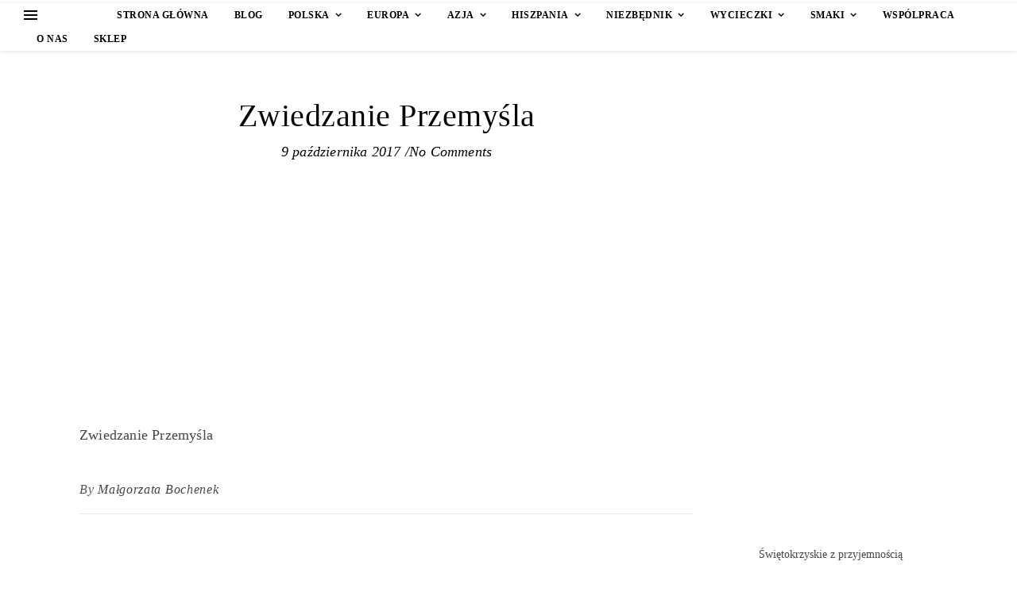

--- FILE ---
content_type: text/html; charset=UTF-8
request_url: https://pedeka.pl/zwiedzanie-przemysla/olympus-digital-camera-2099/
body_size: 33607
content:
<!DOCTYPE html><html lang="pl-PL"><head><script data-no-optimize="1">var litespeed_docref=sessionStorage.getItem("litespeed_docref");litespeed_docref&&(Object.defineProperty(document,"referrer",{get:function(){return litespeed_docref}}),sessionStorage.removeItem("litespeed_docref"));</script> <meta charset="UTF-8"><style id="litespeed-ccss">body:after{content:url(/wp-content/plugins/instagram-feed/img/sbi-sprite.png);display:none}.wp-block-image img{box-sizing:border-box;height:auto;max-width:100%;vertical-align:bottom}.wp-block-image figcaption{margin-bottom:1em;margin-top:.5em}ul{box-sizing:border-box}:root{--wp--preset--font-size--normal:16px;--wp--preset--font-size--huge:42px}body{--wp--preset--color--black:#000;--wp--preset--color--cyan-bluish-gray:#abb8c3;--wp--preset--color--white:#fff;--wp--preset--color--pale-pink:#f78da7;--wp--preset--color--vivid-red:#cf2e2e;--wp--preset--color--luminous-vivid-orange:#ff6900;--wp--preset--color--luminous-vivid-amber:#fcb900;--wp--preset--color--light-green-cyan:#7bdcb5;--wp--preset--color--vivid-green-cyan:#00d084;--wp--preset--color--pale-cyan-blue:#8ed1fc;--wp--preset--color--vivid-cyan-blue:#0693e3;--wp--preset--color--vivid-purple:#9b51e0;--wp--preset--gradient--vivid-cyan-blue-to-vivid-purple:linear-gradient(135deg,rgba(6,147,227,1) 0%,#9b51e0 100%);--wp--preset--gradient--light-green-cyan-to-vivid-green-cyan:linear-gradient(135deg,#7adcb4 0%,#00d082 100%);--wp--preset--gradient--luminous-vivid-amber-to-luminous-vivid-orange:linear-gradient(135deg,rgba(252,185,0,1) 0%,rgba(255,105,0,1) 100%);--wp--preset--gradient--luminous-vivid-orange-to-vivid-red:linear-gradient(135deg,rgba(255,105,0,1) 0%,#cf2e2e 100%);--wp--preset--gradient--very-light-gray-to-cyan-bluish-gray:linear-gradient(135deg,#eee 0%,#a9b8c3 100%);--wp--preset--gradient--cool-to-warm-spectrum:linear-gradient(135deg,#4aeadc 0%,#9778d1 20%,#cf2aba 40%,#ee2c82 60%,#fb6962 80%,#fef84c 100%);--wp--preset--gradient--blush-light-purple:linear-gradient(135deg,#ffceec 0%,#9896f0 100%);--wp--preset--gradient--blush-bordeaux:linear-gradient(135deg,#fecda5 0%,#fe2d2d 50%,#6b003e 100%);--wp--preset--gradient--luminous-dusk:linear-gradient(135deg,#ffcb70 0%,#c751c0 50%,#4158d0 100%);--wp--preset--gradient--pale-ocean:linear-gradient(135deg,#fff5cb 0%,#b6e3d4 50%,#33a7b5 100%);--wp--preset--gradient--electric-grass:linear-gradient(135deg,#caf880 0%,#71ce7e 100%);--wp--preset--gradient--midnight:linear-gradient(135deg,#020381 0%,#2874fc 100%);--wp--preset--font-size--small:13px;--wp--preset--font-size--medium:20px;--wp--preset--font-size--large:36px;--wp--preset--font-size--x-large:42px;--wp--preset--spacing--20:.44rem;--wp--preset--spacing--30:.67rem;--wp--preset--spacing--40:1rem;--wp--preset--spacing--50:1.5rem;--wp--preset--spacing--60:2.25rem;--wp--preset--spacing--70:3.38rem;--wp--preset--spacing--80:5.06rem;--wp--preset--shadow--natural:6px 6px 9px rgba(0,0,0,.2);--wp--preset--shadow--deep:12px 12px 50px rgba(0,0,0,.4);--wp--preset--shadow--sharp:6px 6px 0px rgba(0,0,0,.2);--wp--preset--shadow--outlined:6px 6px 0px -3px rgba(255,255,255,1),6px 6px rgba(0,0,0,1);--wp--preset--shadow--crisp:6px 6px 0px rgba(0,0,0,1)}.cli-bar-popup{-moz-background-clip:padding;-webkit-background-clip:padding;background-clip:padding-box;-webkit-border-radius:30px;-moz-border-radius:30px;border-radius:30px;padding:20px}.cli-container-fluid{padding-right:15px;padding-left:15px;margin-right:auto;margin-left:auto}.cli-row{display:-ms-flexbox;display:flex;-ms-flex-wrap:wrap;flex-wrap:wrap;margin-right:-15px;margin-left:-15px}.cli-align-items-stretch{-ms-flex-align:stretch!important;align-items:stretch!important}.cli-px-0{padding-left:0;padding-right:0}.cli-btn{font-size:14px;display:inline-block;font-weight:400;text-align:center;white-space:nowrap;vertical-align:middle;border:1px solid transparent;padding:.5rem 1.25rem;line-height:1;border-radius:.25rem}.cli-modal-backdrop{position:fixed;top:0;right:0;bottom:0;left:0;z-index:1040;background-color:#000;display:none}.cli-modal-backdrop.cli-fade{opacity:0}.cli-modal a{text-decoration:none}.cli-modal .cli-modal-dialog{position:relative;width:auto;margin:.5rem;font-family:-apple-system,BlinkMacSystemFont,"Segoe UI",Roboto,"Helvetica Neue",Arial,sans-serif,"Apple Color Emoji","Segoe UI Emoji","Segoe UI Symbol";font-size:1rem;font-weight:400;line-height:1.5;color:#212529;text-align:left;display:-ms-flexbox;display:flex;-ms-flex-align:center;align-items:center;min-height:calc(100% - (.5rem*2))}@media (min-width:576px){.cli-modal .cli-modal-dialog{max-width:500px;margin:1.75rem auto;min-height:calc(100% - (1.75rem*2))}}@media (min-width:992px){.cli-modal .cli-modal-dialog{max-width:900px}}.cli-modal-content{position:relative;display:-ms-flexbox;display:flex;-ms-flex-direction:column;flex-direction:column;width:100%;background-color:#fff;background-clip:padding-box;border-radius:.3rem;outline:0}.cli-modal .cli-modal-close{position:absolute;right:10px;top:10px;z-index:1;padding:0;background-color:transparent!important;border:0;-webkit-appearance:none;font-size:1.5rem;font-weight:700;line-height:1;color:#000;text-shadow:0 1px 0 #fff}.cli-switch{display:inline-block;position:relative;min-height:1px;padding-left:70px;font-size:14px}.cli-switch input[type=checkbox]{display:none}.cli-switch .cli-slider{background-color:#e3e1e8;height:24px;width:50px;bottom:0;left:0;position:absolute;right:0;top:0}.cli-switch .cli-slider:before{background-color:#fff;bottom:2px;content:"";height:20px;left:2px;position:absolute;width:20px}.cli-switch input:checked+.cli-slider{background-color:#00acad}.cli-switch input:checked+.cli-slider:before{transform:translateX(26px)}.cli-switch .cli-slider{border-radius:34px}.cli-switch .cli-slider:before{border-radius:50%}.cli-tab-content{background:#fff}.cli-tab-content{width:100%;padding:30px}@media (max-width:767px){.cli-tab-content{padding:30px 10px}}.cli-container-fluid{padding-right:15px;padding-left:15px;margin-right:auto;margin-left:auto}.cli-row{display:-ms-flexbox;display:flex;-ms-flex-wrap:wrap;flex-wrap:wrap;margin-right:-15px;margin-left:-15px}.cli-align-items-stretch{-ms-flex-align:stretch!important;align-items:stretch!important}.cli-px-0{padding-left:0;padding-right:0}.cli-btn{font-size:14px;display:inline-block;font-weight:400;text-align:center;white-space:nowrap;vertical-align:middle;border:1px solid transparent;padding:.5rem 1.25rem;line-height:1;border-radius:.25rem}.cli-modal-backdrop{position:fixed;top:0;right:0;bottom:0;left:0;z-index:1040;background-color:#000;-webkit-transform:scale(0);transform:scale(0)}.cli-modal-backdrop.cli-fade{opacity:0}.cli-modal{position:fixed;top:0;right:0;bottom:0;left:0;z-index:99999;transform:scale(0);overflow:hidden;outline:0;display:none}.cli-modal a{text-decoration:none}.cli-modal .cli-modal-dialog{position:relative;width:auto;margin:.5rem;font-family:inherit;font-size:1rem;font-weight:400;line-height:1.5;color:#212529;text-align:left;display:-ms-flexbox;display:flex;-ms-flex-align:center;align-items:center;min-height:calc(100% - (.5rem*2))}@media (min-width:576px){.cli-modal .cli-modal-dialog{max-width:500px;margin:1.75rem auto;min-height:calc(100% - (1.75rem*2))}}.cli-modal-content{position:relative;display:-ms-flexbox;display:flex;-ms-flex-direction:column;flex-direction:column;width:100%;background-color:#fff;background-clip:padding-box;border-radius:.2rem;box-sizing:border-box;outline:0}.cli-switch{display:inline-block;position:relative;min-height:1px;padding-left:38px;font-size:14px}.cli-switch input[type=checkbox]{display:none}.cli-switch .cli-slider{background-color:#e3e1e8;height:20px;width:38px;bottom:0;left:0;position:absolute;right:0;top:0}.cli-switch .cli-slider:before{background-color:#fff;bottom:2px;content:"";height:15px;left:3px;position:absolute;width:15px}.cli-switch input:checked+.cli-slider{background-color:#61a229}.cli-switch input:checked+.cli-slider:before{transform:translateX(18px)}.cli-switch .cli-slider{border-radius:34px;font-size:0}.cli-switch .cli-slider:before{border-radius:50%}.cli-tab-content{background:#fff}.cli-tab-content{width:100%;padding:5px 30px 5px 5px;box-sizing:border-box}@media (max-width:767px){.cli-tab-content{padding:30px 10px}}.cli-tab-footer .cli-btn{background-color:#00acad;padding:10px 15px;text-decoration:none}.cli-tab-footer .wt-cli-privacy-accept-btn{background-color:#61a229;color:#fff;border-radius:0}.cli-tab-footer{width:100%;text-align:right;padding:20px 0}.cli-col-12{width:100%}.cli-tab-header{display:flex;justify-content:space-between}.cli-tab-header a:before{width:10px;height:2px;left:0;top:calc(50% - 1px)}.cli-tab-header a:after{width:2px;height:10px;left:4px;top:calc(50% - 5px);-webkit-transform:none;transform:none}.cli-tab-header a:before{width:7px;height:7px;border-right:1px solid #4a6e78;border-bottom:1px solid #4a6e78;content:" ";transform:rotate(-45deg);margin-right:10px}.cli-tab-header a.cli-nav-link{position:relative;display:flex;align-items:center;font-size:14px;color:#000;text-transform:capitalize}.cli-tab-header{border-radius:5px;padding:12px 15px;background-color:#f2f2f2}.cli-modal .cli-modal-close{position:absolute;right:0;top:0;z-index:1;-webkit-appearance:none;width:40px;height:40px;padding:0;border-radius:50%;padding:10px;background:0 0;border:none;min-width:40px}.cli-tab-container h4{font-family:inherit;font-size:16px;margin-bottom:15px;margin:10px 0}#cliSettingsPopup .cli-tab-section-container{padding-top:12px}.cli-privacy-content-text{font-size:14px;line-height:1.4;margin-top:0;padding:0;color:#000}.cli-tab-content{display:none}.cli-tab-section .cli-tab-content{padding:10px 20px 5px}.cli-tab-section{margin-top:5px}@media (min-width:992px){.cli-modal .cli-modal-dialog{max-width:645px}}.cli-switch .cli-slider:after{content:attr(data-cli-disable);position:absolute;right:50px;color:#000;font-size:12px;text-align:right;min-width:80px}.cli-switch input:checked+.cli-slider:after{content:attr(data-cli-enable)}.cli-privacy-overview:not(.cli-collapsed) .cli-privacy-content{max-height:60px;overflow:hidden}.cli-modal-footer{position:relative}.cli-modal-close svg{fill:#000}span.cli-necessary-caption{color:#000;font-size:12px}.cli-tab-container .cli-row{max-height:500px;overflow-y:auto}.wt-cli-sr-only{display:none;font-size:16px}.wt-cli-necessary-checkbox{display:none!important}.wt-cli-privacy-overview-actions{padding-bottom:0}.wt-cli-cookie-description{font-size:14px;line-height:1.4;margin-top:0;padding:0;color:#000}html{line-height:1.15;-ms-text-size-adjust:100%;-webkit-text-size-adjust:100%}article,aside,footer,header,nav{display:block}figcaption,figure{display:block}figure{margin:0}a{text-decoration:none;background-color:transparent;-webkit-text-decoration-skip:objects}img{display:block;border-style:none}svg:not(:root){overflow:hidden}p,button,input{margin:0}button,input{overflow:visible}button{text-transform:none}button,html [type=button],[type=submit]{-webkit-appearance:button}button::-moz-focus-inner,[type=button]::-moz-focus-inner,[type=submit]::-moz-focus-inner{border-style:none;padding:0}button:-moz-focusring,[type=button]:-moz-focusring,[type=submit]:-moz-focusring{outline:1px dotted ButtonText}[type=checkbox]{box-sizing:border-box;padding:0}[type=search]{-webkit-appearance:textfield;outline-offset:-2px}[type=search]::-webkit-search-cancel-button,[type=search]::-webkit-search-decoration{-webkit-appearance:none}::-webkit-file-upload-button{-webkit-appearance:button;font:inherit}body{margin:0}ul{list-style:none;margin:0;padding:0}img{height:auto}img{max-width:100%}input{outline:0;-webkit-border-radius:0!important}input[type=search]{-webkit-appearance:none!important;-moz-appearance:none!important;appearance:none!important}h1,h2,h4{margin:0;line-height:normal;clear:both}html{-webkit-box-sizing:border-box;-moz-box-sizing:border-box;box-sizing:border-box}*,*:before,*:after{-webkit-box-sizing:inherit;-moz-box-sizing:inherit;box-sizing:inherit;outline:0!important}.clear-fix:before,.clear-fix:after{content:"";display:table;table-layout:fixed}.clear-fix:after{clear:both}.boxed-wrapper{margin:0 auto}.main-content{padding-top:40px;padding-bottom:40px}.wp-block-image figcaption{text-align:center;font-size:14px}p{margin-bottom:13px}#top-bar{text-align:center;box-shadow:0px 1px 5px rgba(0,0,0,.1)}.top-bar-socials a{margin-left:15px;text-align:center;text-decoration:none}.top-bar-socials a:first-child{margin-left:0}#page-header{position:relative;text-align:center}.mini-logo a{display:block;position:relative;left:0;top:50%;transform:translateY(-50%);width:100%}.main-nav-sidebar,.mobile-menu-btn{display:inline-block}.main-nav-sidebar div{position:relative;top:50%;transform:translateY(-50%);-webkit-transform:translateY(-50%);-ms-transform:translateY(-50%)}.main-nav-sidebar span{display:block;width:17px;height:2px;margin-bottom:3px}#main-nav{position:relative;z-index:1100!important}#main-nav>div{position:relative}#main-menu{width:auto}#main-menu li{position:relative}#main-menu>li{display:inline-block;list-style:none}#main-menu li a{display:block;position:relative;padding:0 16px;margin-left:5px}#main-menu li a:first-child{margin-left:0}#main-menu>li>a{display:block;text-decoration:none}#main-menu li:first-child a{padding-left:0}#main-menu li:last-child a{padding-right:0}#main-menu .sub-menu{display:none;position:absolute;z-index:1150;width:200px;text-align:left;border-style:solid;border-width:1px}#main-menu .sub-menu a{border-bottom-style:solid;border-bottom-width:1px}#main-menu .sub-menu>li:last-of-type>a{border-bottom:none}#main-menu .sub-menu>li>a{display:block;width:100%;padding:0 15px;margin:0}#main-menu li.menu-item-has-children>a:after{font-family:"fontello";content:"\f107";margin-left:7px}.mobile-menu-container{display:none;clear:both;overflow-y:scroll;-webkit-overflow-scrolling:touch}.mobile-menu-btn{display:none;padding:0 15px}#mobile-menu{padding-bottom:15px;overflow:hidden}#mobile-menu li{position:relative;width:100%;padding:0 30px;text-align:center}#mobile-menu li.menu-item-has-children>a{display:inline-block;text-indent:15px;vertical-align:middle}#mobile-menu li a{display:block;position:relative;z-index:5}#mobile-menu .sub-menu li{line-height:2.4!important}#mobile-menu .sub-menu{display:none}.main-nav-search{float:right;position:relative;margin-left:18px}.main-nav-search #searchform{position:absolute;top:50%;right:0;transform:translateY(-50%);-webkit-transform:translateY(-50%);-ms-transform:translateY(-50%)}.main-nav-search #searchsubmit{display:none}#main-nav #searchform{position:absolute;top:0;left:0;z-index:1;width:100%}#main-nav #searchform input{width:100%;padding:0;border:0;text-align:center;letter-spacing:.4px;font-weight:600}#main-nav #searchform,#main-nav #searchform #searchsubmit{display:none}.sidebar-alt{width:100%;position:fixed;top:0;z-index:1200;height:100%;overflow-x:hidden}.sidebar-alt-close{display:none;position:fixed;top:0;left:0;z-index:1150;width:100%;height:100%}.sidebar-alt-close-btn{position:absolute;top:20px;right:30px;width:24px;height:24px}.sidebar-alt-close-btn span{content:'';position:absolute;top:50%;left:50%;width:18px;height:3px;margin-left:-9px}.sidebar-alt-close-btn span:first-child{-ms-transform:rotate(45deg);-webkit-transform:rotate(45deg);transform:rotate(45deg)}.sidebar-alt-close-btn span:last-child{-ms-transform:rotate(-45deg);-webkit-transform:rotate(-45deg);transform:rotate(-45deg)}.main-container{margin:0 auto;overflow:hidden}.sidebar-right{float:right}.post-media{position:relative;margin-bottom:20px}.post-header{text-align:center}.post-title{margin-bottom:13px}.post-meta{margin-bottom:22px;font-style:italic}.meta-sep{display:none}.post-date+span.meta-sep{display:inline}.post-content{overflow:hidden}.post-content>p{text-align:justify}.post-footer{overflow:hidden;position:relative;text-align:center;padding:28px 0 15px;border-bottom:1px solid;clear:both}.post-author{float:left;font-style:italic;line-height:30px}.post-author a{display:inline-block;vertical-align:top}.post-share{float:right;line-height:1}.post-share a{margin-right:16px;line-height:30px!important}.post-share a:last-child{margin-right:0}.author-description{overflow:hidden;padding:35px 0 39px;border-bottom-style:solid;border-bottom-width:1px;text-align:center;overflow-wrap:break-word}.author-avatar img{display:inline-block;-webkit-border-radius:60px;-moz-border-radius:60px;border-radius:60px}#reply-title a{margin-bottom:44px;text-align:center;line-height:1.5;text-transform:uppercase}.comment-form input{padding:13px;border-width:1px;border-style:solid}.ashe-widget{margin-bottom:40px;overflow:hidden}.widget-title{position:relative;z-index:0;text-align:center;margin-bottom:12px;clear:both;overflow:hidden}.widget-title h2{display:inline-block;text-transform:uppercase;position:relative;line-height:1.8}.widget-title h2:before,.widget-title h2:after{content:"";position:absolute;top:50%;width:1000px;height:1px;border-bottom-width:1px;border-bottom-style:solid}.widget-title h2:before{right:100%;margin-right:15px}.widget-title h2:after{left:100%;margin-left:15px}.widget_pages>ul>li,.widget_recent_entries ul li{border-bottom-width:1px;border-bottom-style:dotted}.widget_pages>ul>li,.widget_recent_entries ul li{line-height:45px}.scrolltop{display:none;position:fixed;bottom:65px;right:73px;font-size:40px;z-index:20}@media screen and (max-width:979px){#top-bar>div,#main-nav>div,.main-content{padding-left:30px;padding-right:30px}.main-menu-container,#main-menu{display:none}.mobile-menu-btn{display:inline-block}.mobile-menu-btn>div{display:inline-block}.main-nav-sidebar{position:absolute;top:0;left:30px;z-index:1;float:none;margin:0}.main-nav-icons{position:absolute;top:0;right:30px;z-index:2;float:none;margin:0}#main-nav{text-align:center!important}.mini-logo{position:absolute;left:auto;top:0}.main-nav-sidebar~.mini-logo{margin-left:20px}.main-container{width:100%!important;margin:0!important}.sidebar-right{width:100%!important;padding:0!important}.sidebar-right-wrap{float:none!important;width:65%!important;margin-left:auto!important;margin-right:auto!important}}@media screen and (max-width:768px){.scrolltop{right:30px;bottom:60px}}@media screen and (max-width:640px){.sidebar-right-wrap{width:100%!important}.sidebar-alt{padding-left:20px!important;padding-right:20px!important}.post-content>p:first-of-type:first-letter{font-family:inherit!important;float:none!important;margin:0!important;font-size:inherit!important;line-height:inherit!important;text-align:inherit!important;text-transform:inherit!important;color:inherit!important}}@media screen and (max-width:480px){#top-bar>div,#main-nav>div,.main-content{padding-left:20px!important;padding-right:20px!important}.post-title{font-size:33px;line-height:38px!important}.main-nav-sidebar{left:20px!important}.main-nav-icons{right:20px!important}}@media screen and (max-width:320px){.post-content{text-align:left}}[class*=" icon-"]:before{font-family:"fontello";font-style:normal;font-weight:400;speak:none;display:inline-block;text-decoration:inherit;width:1em;text-align:center;font-variant:normal;text-transform:none;line-height:1em;-webkit-font-smoothing:antialiased;-moz-osx-font-smoothing:grayscale}.icon-angle-up:before{content:'\f106'}.lazyload{opacity:0}body{background-color:#fff}#top-bar{background-color:#fff}#top-bar a{color:#000}#main-nav,#main-menu .sub-menu,#main-nav #s{background-color:#fff}#main-nav a,#main-nav #s{color:#000}.main-nav-sidebar span{background-color:#000}#main-nav{box-shadow:0px 1px 5px rgba(0,0,0,.1)}#main-menu .sub-menu,#main-menu .sub-menu a{border-color:rgba(0,0,0,.05)}#main-nav #s::-webkit-input-placeholder{color:rgba(0,0,0,.7)}#main-nav #s::-moz-placeholder{color:rgba(0,0,0,.7)}#main-nav #s:-ms-input-placeholder{color:rgba(0,0,0,.7)}#main-nav #s:-moz-placeholder{color:rgba(0,0,0,.7)}.sidebar-alt,.main-content,.page-content input{background-color:#fff}.page-content,.page-content input,.page-content .post-author a,.page-content .ashe-widget a{color:#464646}.page-content h1,.page-content h2,.page-content .post-share a{color:#030303}.sidebar-alt-close-btn span{background-color:#030303}.page-content .post-date,.page-content .post-comments,.page-content .meta-sep,.page-content .post-author{color:#575757}.page-content input::-webkit-input-placeholder{color:#575757}.page-content input::-moz-placeholder{color:#575757}.page-content input:-ms-input-placeholder{color:#575757}.page-content input:-moz-placeholder{color:#575757}.page-content a{color:#2b50b5}.page-content .post-footer,.page-content .author-description,.page-content .ashe-widget li,.page-content .widget_pages li a,.page-content input,.widget-title h2:before,.widget-title h2:after{border-color:#e8e8e8}.image-overlay{color:#fff}.image-overlay{background-color:rgba(87,87,87,.3)}#page-footer input{background-color:#f6f6f6}#page-footer input{color:#333}#page-footer input{border-color:#e0dbdb}@media screen and (max-width:768px){.mini-logo a{max-width:60px!important}}.top-bar-socials a{font-size:10px;line-height:25px}@media screen and (max-width:979px){.top-bar-socials{float:none!important}.top-bar-socials a{line-height:40px!important}}#main-menu li a{font-family:'Open Sans';font-size:12px;line-height:30px;letter-spacing:.5px;font-weight:600}#mobile-menu li{font-family:'Open Sans';font-size:12px;line-height:3.4;letter-spacing:.5px;font-weight:600}.main-nav-search,#main-nav #s{font-size:12px;line-height:30px}#main-nav #s{line-height:31px}#main-menu li.menu-item-has-children>a:after{font-size:12px}#main-nav{min-height:30px}.main-nav-sidebar,.mini-logo{height:30px}#main-menu .sub-menu>li>a,#mobile-menu .sub-menu>li{font-size:10px;line-height:3.8;letter-spacing:.4px}.mobile-menu-btn{font-size:15px;line-height:30px}#main-menu li a,#mobile-menu li{text-transform:uppercase}.post-meta,h1,h2,h4,#reply-title a{font-family:'Playfair Display'}h1{font-size:40px}h2{font-size:36px}h4{font-size:24px}#reply-title a,.widget-title h2{font-size:16px}.post-title{line-height:44px}.post-title{letter-spacing:.5px}.widget-title h2,#reply-title a{letter-spacing:1.5px}h1,h2,h4{font-weight:400}h1,h2,h4{font-style:normal}h1,h2,h4{text-transform:none}body,input{font-family:'Alike Angular'}body{font-weight:400}body{font-size:18px}body p,.post-content{line-height:25px}body p,.post-content,.widget_pages>ul>li,.widget_recent_entries ul li,.post-meta{letter-spacing:.2px}.post-author{letter-spacing:.7px}#main-nav #searchform input{letter-spacing:1.2px}.post-author,.post-share,input{font-size:16px}.boxed-wrapper{max-width:1140px}.sidebar-alt{max-width:340px;left:-340px;padding:85px 35px 0}.sidebar-right{width:307px}[data-layout*=rsidebar] .main-container{float:left;width:calc(100% - 307px);width:-webkit-calc(100% - 307px)}#top-bar>div,#main-nav>div,.main-content{padding-left:30px;padding-right:30px}.top-bar-socials{float:right}.mini-logo a{max-width:70px}#main-nav{text-align:left}.main-nav-sidebar,.mini-logo{float:left;margin-right:15px}.main-nav-icons{float:right;margin-left:15px}[data-layout*=rsidebar] .sidebar-right{padding-left:37px}.single .post-content>p:first-of-type:first-letter{float:left;margin:0 12px 0 0;font-family:'Playfair Display';font-size:80px;line-height:65px;text-align:center;text-transform:uppercase;color:#030303}@-moz-document url-prefix(){.single .post-content p:first-of-type:first-letter{margin-top:10px!important}}.top-bar-socials{margin-top:4px;display:flex;gap:16px}.page-content a{color:#2b50b5}.post-content a{font-weight:600}.post-header>.post-meta,.post-header>.post-meta>.post-date,.post-header>.post-meta>.meta-sep,.post-header>.post-meta>.post-comments{color:#000}.author-description>.author-description-name{font-size:24px;font-weight:400;clear:both;display:block;margin-block-start:1.33em;margin-block-end:1.33em;margin-inline-start:0px;margin-inline-end:0px}:root{--sli-yellow:#ffb83b;--sli-indigo:#564dd8;--sli-green:#3d8e34;--sli-cyan:#1898b2;--sli-teal:#429b93;--sli-pink:#d04186;--sli-blue:#0f69cb;--sli-gold:#ffbf00;--sli-orange:#ff9300;--sli-rouge:#d82442;--sli-pro:#dd224b;--sli-grey:#999;--sli-dark:#191e23;--sli-black:#202225;--sli-quasi-black:#202225;--sli-wp-blue:#007cba;--sli-insta-purple:#595fcd;--sli-modest-grey:#ccc;--sli-barely-grey:#eee;--sli-wp-grey:#f1f1f1;--sli-wp-bg:#f5f5f5;--sli-wp-light-grey:#f9f9f9;--sli-wp-danger:#b32d2e;--sli-primary-color:var(--wp-admin-theme-color);--sli-secondary-color:var(--sli-yellow);--sli-tertiary-color:var(--sli-pink);--sli-pro-bg-color:#dd244b;--sli-pro-fg-color:#fff;--sli-focus-color:var(--sli-wp-blue);--sli-tooltip-color:var(--sli-dark);--sli-line-color:#d3d8dc;--sli-line-color-2:#e6e7e8;--sli-shade-color:rgba(0,0,0,.3)}:root{--sli-video-play-btn-size:100px}:root{--sli-media-album-controls-size:18px;--sli-media-album-controls-bg-color:hsla(0,0%,100%,.6);--sli-media-album-controls-shadow:0 1px 3px rgba(0,0,0,.3)}:root{--sli-media-lightbox-border-color:#eee}</style><link rel="preload" data-asynced="1" data-optimized="2" as="style" onload="this.onload=null;this.rel='stylesheet'" href="https://pedeka.pl/wp-content/litespeed/ucss/dedd52884a1371544efa143b5762971d.css?ver=a0107" /><script data-optimized="1" type="litespeed/javascript" data-src="https://pedeka.pl/wp-content/plugins/litespeed-cache/assets/js/css_async.min.js"></script> <meta name="viewport" content="width=device-width, initial-scale=1.0, maximum-scale=5.0, user-scalable=yes" /><style type="text/css">.heateor_sss_button_instagram span.heateor_sss_svg,a.heateor_sss_instagram span.heateor_sss_svg{background:radial-gradient(circle at 30% 107%,#fdf497 0,#fdf497 5%,#fd5949 45%,#d6249f 60%,#285aeb 90%)}
											.heateor_sss_horizontal_sharing .heateor_sss_svg,.heateor_sss_standard_follow_icons_container .heateor_sss_svg{
							color: #fff;
						border-width: 0px;
			border-style: solid;
			border-color: transparent;
		}
					.heateor_sss_horizontal_sharing .heateorSssTCBackground{
				color:#666;
			}
					.heateor_sss_horizontal_sharing span.heateor_sss_svg:hover,.heateor_sss_standard_follow_icons_container span.heateor_sss_svg:hover{
						border-color: transparent;
		}
		.heateor_sss_vertical_sharing span.heateor_sss_svg,.heateor_sss_floating_follow_icons_container span.heateor_sss_svg{
							color: #fff;
						border-width: 0px;
			border-style: solid;
			border-color: transparent;
		}
				.heateor_sss_vertical_sharing .heateorSssTCBackground{
			color:#666;
		}
						.heateor_sss_vertical_sharing span.heateor_sss_svg:hover,.heateor_sss_floating_follow_icons_container span.heateor_sss_svg:hover{
						border-color: transparent;
		}
		@media screen and (max-width:783px) {.heateor_sss_vertical_sharing{display:none!important}}</style><meta name='robots' content='index, follow, max-image-preview:large, max-snippet:-1, max-video-preview:-1' /><title>Zwiedzanie Przemyśla - Pedeka.pl</title><link rel="canonical" href="https://pedeka.pl/zwiedzanie-przemysla/olympus-digital-camera-2099/" /><meta property="og:locale" content="pl_PL" /><meta property="og:type" content="article" /><meta property="og:title" content="Zwiedzanie Przemyśla - Pedeka.pl" /><meta property="og:description" content="Rzeźba w muzeum" /><meta property="og:url" content="https://pedeka.pl/zwiedzanie-przemysla/olympus-digital-camera-2099/" /><meta property="og:site_name" content="Pedeka.pl" /><meta property="article:modified_time" content="2017-10-09T14:50:19+00:00" /><meta property="og:image" content="https://pedeka.pl/zwiedzanie-przemysla/olympus-digital-camera-2099" /><meta property="og:image:width" content="4608" /><meta property="og:image:height" content="3456" /><meta property="og:image:type" content="image/jpeg" /><meta name="twitter:card" content="summary_large_image" /> <script type="application/ld+json" class="yoast-schema-graph">{"@context":"https://schema.org","@graph":[{"@type":"WebPage","@id":"https://pedeka.pl/zwiedzanie-przemysla/olympus-digital-camera-2099/","url":"https://pedeka.pl/zwiedzanie-przemysla/olympus-digital-camera-2099/","name":"Zwiedzanie Przemyśla - Pedeka.pl","isPartOf":{"@id":"https://pedeka.pl/#website"},"primaryImageOfPage":{"@id":"https://pedeka.pl/zwiedzanie-przemysla/olympus-digital-camera-2099/#primaryimage"},"image":{"@id":"https://pedeka.pl/zwiedzanie-przemysla/olympus-digital-camera-2099/#primaryimage"},"thumbnailUrl":"https://pedeka.pl/wp-content/uploads/2017/10/000baprzem.jpg","datePublished":"2017-10-09T14:49:51+00:00","dateModified":"2017-10-09T14:50:19+00:00","breadcrumb":{"@id":"https://pedeka.pl/zwiedzanie-przemysla/olympus-digital-camera-2099/#breadcrumb"},"inLanguage":"pl-PL","potentialAction":[{"@type":"ReadAction","target":["https://pedeka.pl/zwiedzanie-przemysla/olympus-digital-camera-2099/"]}]},{"@type":"ImageObject","inLanguage":"pl-PL","@id":"https://pedeka.pl/zwiedzanie-przemysla/olympus-digital-camera-2099/#primaryimage","url":"https://pedeka.pl/wp-content/uploads/2017/10/000baprzem.jpg","contentUrl":"https://pedeka.pl/wp-content/uploads/2017/10/000baprzem.jpg","width":4608,"height":3456,"caption":"Rzeźba w muzeum"},{"@type":"BreadcrumbList","@id":"https://pedeka.pl/zwiedzanie-przemysla/olympus-digital-camera-2099/#breadcrumb","itemListElement":[{"@type":"ListItem","position":1,"name":"Strona główna","item":"https://pedeka.pl/"},{"@type":"ListItem","position":2,"name":"Zwiedzanie Przemyśla, czyli na styku kultur","item":"https://pedeka.pl/zwiedzanie-przemysla/"},{"@type":"ListItem","position":3,"name":"Zwiedzanie Przemyśla"}]},{"@type":"WebSite","@id":"https://pedeka.pl/#website","url":"https://pedeka.pl/","name":"Pedeka.pl","description":"Strona o podróżach po Polsce, Europie i świecie","potentialAction":[{"@type":"SearchAction","target":{"@type":"EntryPoint","urlTemplate":"https://pedeka.pl/?s={search_term_string}"},"query-input":"required name=search_term_string"}],"inLanguage":"pl-PL"}]}</script> <link rel='dns-prefetch' href='//fonts.googleapis.com' /><link rel="alternate" type="application/rss+xml" title="Pedeka.pl &amp;raquo; Kanał z wpisami" href="https://pedeka.pl/feed/" /><link rel="alternate" type="application/rss+xml" title="Pedeka.pl &amp;raquo; Kanał z komentarzami" href="https://pedeka.pl/comments/feed/" /><link rel="alternate" type="application/rss+xml" title="Pedeka.pl &amp;raquo; Zwiedzanie Przemyśla Kanał z komentarzami" href="https://pedeka.pl/zwiedzanie-przemysla/olympus-digital-camera-2099/feed/" />
 <script src="//www.googletagmanager.com/gtag/js?id=G-VJ3H2J6KZF"  data-cfasync="false" data-wpfc-render="false" type="text/javascript" async></script> <script data-cfasync="false" data-wpfc-render="false" type="text/javascript">var mi_version = '8.23.1';
				var mi_track_user = true;
				var mi_no_track_reason = '';
				
								var disableStrs = [
										'ga-disable-G-VJ3H2J6KZF',
									];

				/* Function to detect opted out users */
				function __gtagTrackerIsOptedOut() {
					for (var index = 0; index < disableStrs.length; index++) {
						if (document.cookie.indexOf(disableStrs[index] + '=true') > -1) {
							return true;
						}
					}

					return false;
				}

				/* Disable tracking if the opt-out cookie exists. */
				if (__gtagTrackerIsOptedOut()) {
					for (var index = 0; index < disableStrs.length; index++) {
						window[disableStrs[index]] = true;
					}
				}

				/* Opt-out function */
				function __gtagTrackerOptout() {
					for (var index = 0; index < disableStrs.length; index++) {
						document.cookie = disableStrs[index] + '=true; expires=Thu, 31 Dec 2099 23:59:59 UTC; path=/';
						window[disableStrs[index]] = true;
					}
				}

				if ('undefined' === typeof gaOptout) {
					function gaOptout() {
						__gtagTrackerOptout();
					}
				}
								window.dataLayer = window.dataLayer || [];

				window.MonsterInsightsDualTracker = {
					helpers: {},
					trackers: {},
				};
				if (mi_track_user) {
					function __gtagDataLayer() {
						dataLayer.push(arguments);
					}

					function __gtagTracker(type, name, parameters) {
						if (!parameters) {
							parameters = {};
						}

						if (parameters.send_to) {
							__gtagDataLayer.apply(null, arguments);
							return;
						}

						if (type === 'event') {
														parameters.send_to = monsterinsights_frontend.v4_id;
							var hookName = name;
							if (typeof parameters['event_category'] !== 'undefined') {
								hookName = parameters['event_category'] + ':' + name;
							}

							if (typeof MonsterInsightsDualTracker.trackers[hookName] !== 'undefined') {
								MonsterInsightsDualTracker.trackers[hookName](parameters);
							} else {
								__gtagDataLayer('event', name, parameters);
							}
							
						} else {
							__gtagDataLayer.apply(null, arguments);
						}
					}

					__gtagTracker('js', new Date());
					__gtagTracker('set', {
						'developer_id.dZGIzZG': true,
											});
										__gtagTracker('config', 'G-VJ3H2J6KZF', {"forceSSL":"true"} );
															window.gtag = __gtagTracker;										(function () {
						/* https://developers.google.com/analytics/devguides/collection/analyticsjs/ */
						/* ga and __gaTracker compatibility shim. */
						var noopfn = function () {
							return null;
						};
						var newtracker = function () {
							return new Tracker();
						};
						var Tracker = function () {
							return null;
						};
						var p = Tracker.prototype;
						p.get = noopfn;
						p.set = noopfn;
						p.send = function () {
							var args = Array.prototype.slice.call(arguments);
							args.unshift('send');
							__gaTracker.apply(null, args);
						};
						var __gaTracker = function () {
							var len = arguments.length;
							if (len === 0) {
								return;
							}
							var f = arguments[len - 1];
							if (typeof f !== 'object' || f === null || typeof f.hitCallback !== 'function') {
								if ('send' === arguments[0]) {
									var hitConverted, hitObject = false, action;
									if ('event' === arguments[1]) {
										if ('undefined' !== typeof arguments[3]) {
											hitObject = {
												'eventAction': arguments[3],
												'eventCategory': arguments[2],
												'eventLabel': arguments[4],
												'value': arguments[5] ? arguments[5] : 1,
											}
										}
									}
									if ('pageview' === arguments[1]) {
										if ('undefined' !== typeof arguments[2]) {
											hitObject = {
												'eventAction': 'page_view',
												'page_path': arguments[2],
											}
										}
									}
									if (typeof arguments[2] === 'object') {
										hitObject = arguments[2];
									}
									if (typeof arguments[5] === 'object') {
										Object.assign(hitObject, arguments[5]);
									}
									if ('undefined' !== typeof arguments[1].hitType) {
										hitObject = arguments[1];
										if ('pageview' === hitObject.hitType) {
											hitObject.eventAction = 'page_view';
										}
									}
									if (hitObject) {
										action = 'timing' === arguments[1].hitType ? 'timing_complete' : hitObject.eventAction;
										hitConverted = mapArgs(hitObject);
										__gtagTracker('event', action, hitConverted);
									}
								}
								return;
							}

							function mapArgs(args) {
								var arg, hit = {};
								var gaMap = {
									'eventCategory': 'event_category',
									'eventAction': 'event_action',
									'eventLabel': 'event_label',
									'eventValue': 'event_value',
									'nonInteraction': 'non_interaction',
									'timingCategory': 'event_category',
									'timingVar': 'name',
									'timingValue': 'value',
									'timingLabel': 'event_label',
									'page': 'page_path',
									'location': 'page_location',
									'title': 'page_title',
									'referrer' : 'page_referrer',
								};
								for (arg in args) {
																		if (!(!args.hasOwnProperty(arg) || !gaMap.hasOwnProperty(arg))) {
										hit[gaMap[arg]] = args[arg];
									} else {
										hit[arg] = args[arg];
									}
								}
								return hit;
							}

							try {
								f.hitCallback();
							} catch (ex) {
							}
						};
						__gaTracker.create = newtracker;
						__gaTracker.getByName = newtracker;
						__gaTracker.getAll = function () {
							return [];
						};
						__gaTracker.remove = noopfn;
						__gaTracker.loaded = true;
						window['__gaTracker'] = __gaTracker;
					})();
									} else {
										console.log("");
					(function () {
						function __gtagTracker() {
							return null;
						}

						window['__gtagTracker'] = __gtagTracker;
						window['gtag'] = __gtagTracker;
					})();
									}</script> <style id='classic-theme-styles-inline-css' type='text/css'>/*! This file is auto-generated */
.wp-block-button__link{color:#fff;background-color:#32373c;border-radius:9999px;box-shadow:none;text-decoration:none;padding:calc(.667em + 2px) calc(1.333em + 2px);font-size:1.125em}.wp-block-file__button{background:#32373c;color:#fff;text-decoration:none}</style><style id='global-styles-inline-css' type='text/css'>body{--wp--preset--color--black: #000000;--wp--preset--color--cyan-bluish-gray: #abb8c3;--wp--preset--color--white: #ffffff;--wp--preset--color--pale-pink: #f78da7;--wp--preset--color--vivid-red: #cf2e2e;--wp--preset--color--luminous-vivid-orange: #ff6900;--wp--preset--color--luminous-vivid-amber: #fcb900;--wp--preset--color--light-green-cyan: #7bdcb5;--wp--preset--color--vivid-green-cyan: #00d084;--wp--preset--color--pale-cyan-blue: #8ed1fc;--wp--preset--color--vivid-cyan-blue: #0693e3;--wp--preset--color--vivid-purple: #9b51e0;--wp--preset--gradient--vivid-cyan-blue-to-vivid-purple: linear-gradient(135deg,rgba(6,147,227,1) 0%,rgb(155,81,224) 100%);--wp--preset--gradient--light-green-cyan-to-vivid-green-cyan: linear-gradient(135deg,rgb(122,220,180) 0%,rgb(0,208,130) 100%);--wp--preset--gradient--luminous-vivid-amber-to-luminous-vivid-orange: linear-gradient(135deg,rgba(252,185,0,1) 0%,rgba(255,105,0,1) 100%);--wp--preset--gradient--luminous-vivid-orange-to-vivid-red: linear-gradient(135deg,rgba(255,105,0,1) 0%,rgb(207,46,46) 100%);--wp--preset--gradient--very-light-gray-to-cyan-bluish-gray: linear-gradient(135deg,rgb(238,238,238) 0%,rgb(169,184,195) 100%);--wp--preset--gradient--cool-to-warm-spectrum: linear-gradient(135deg,rgb(74,234,220) 0%,rgb(151,120,209) 20%,rgb(207,42,186) 40%,rgb(238,44,130) 60%,rgb(251,105,98) 80%,rgb(254,248,76) 100%);--wp--preset--gradient--blush-light-purple: linear-gradient(135deg,rgb(255,206,236) 0%,rgb(152,150,240) 100%);--wp--preset--gradient--blush-bordeaux: linear-gradient(135deg,rgb(254,205,165) 0%,rgb(254,45,45) 50%,rgb(107,0,62) 100%);--wp--preset--gradient--luminous-dusk: linear-gradient(135deg,rgb(255,203,112) 0%,rgb(199,81,192) 50%,rgb(65,88,208) 100%);--wp--preset--gradient--pale-ocean: linear-gradient(135deg,rgb(255,245,203) 0%,rgb(182,227,212) 50%,rgb(51,167,181) 100%);--wp--preset--gradient--electric-grass: linear-gradient(135deg,rgb(202,248,128) 0%,rgb(113,206,126) 100%);--wp--preset--gradient--midnight: linear-gradient(135deg,rgb(2,3,129) 0%,rgb(40,116,252) 100%);--wp--preset--font-size--small: 13px;--wp--preset--font-size--medium: 20px;--wp--preset--font-size--large: 36px;--wp--preset--font-size--x-large: 42px;--wp--preset--spacing--20: 0.44rem;--wp--preset--spacing--30: 0.67rem;--wp--preset--spacing--40: 1rem;--wp--preset--spacing--50: 1.5rem;--wp--preset--spacing--60: 2.25rem;--wp--preset--spacing--70: 3.38rem;--wp--preset--spacing--80: 5.06rem;--wp--preset--shadow--natural: 6px 6px 9px rgba(0, 0, 0, 0.2);--wp--preset--shadow--deep: 12px 12px 50px rgba(0, 0, 0, 0.4);--wp--preset--shadow--sharp: 6px 6px 0px rgba(0, 0, 0, 0.2);--wp--preset--shadow--outlined: 6px 6px 0px -3px rgba(255, 255, 255, 1), 6px 6px rgba(0, 0, 0, 1);--wp--preset--shadow--crisp: 6px 6px 0px rgba(0, 0, 0, 1);}:where(.is-layout-flex){gap: 0.5em;}:where(.is-layout-grid){gap: 0.5em;}body .is-layout-flow > .alignleft{float: left;margin-inline-start: 0;margin-inline-end: 2em;}body .is-layout-flow > .alignright{float: right;margin-inline-start: 2em;margin-inline-end: 0;}body .is-layout-flow > .aligncenter{margin-left: auto !important;margin-right: auto !important;}body .is-layout-constrained > .alignleft{float: left;margin-inline-start: 0;margin-inline-end: 2em;}body .is-layout-constrained > .alignright{float: right;margin-inline-start: 2em;margin-inline-end: 0;}body .is-layout-constrained > .aligncenter{margin-left: auto !important;margin-right: auto !important;}body .is-layout-constrained > :where(:not(.alignleft):not(.alignright):not(.alignfull)){max-width: var(--wp--style--global--content-size);margin-left: auto !important;margin-right: auto !important;}body .is-layout-constrained > .alignwide{max-width: var(--wp--style--global--wide-size);}body .is-layout-flex{display: flex;}body .is-layout-flex{flex-wrap: wrap;align-items: center;}body .is-layout-flex > *{margin: 0;}body .is-layout-grid{display: grid;}body .is-layout-grid > *{margin: 0;}:where(.wp-block-columns.is-layout-flex){gap: 2em;}:where(.wp-block-columns.is-layout-grid){gap: 2em;}:where(.wp-block-post-template.is-layout-flex){gap: 1.25em;}:where(.wp-block-post-template.is-layout-grid){gap: 1.25em;}.has-black-color{color: var(--wp--preset--color--black) !important;}.has-cyan-bluish-gray-color{color: var(--wp--preset--color--cyan-bluish-gray) !important;}.has-white-color{color: var(--wp--preset--color--white) !important;}.has-pale-pink-color{color: var(--wp--preset--color--pale-pink) !important;}.has-vivid-red-color{color: var(--wp--preset--color--vivid-red) !important;}.has-luminous-vivid-orange-color{color: var(--wp--preset--color--luminous-vivid-orange) !important;}.has-luminous-vivid-amber-color{color: var(--wp--preset--color--luminous-vivid-amber) !important;}.has-light-green-cyan-color{color: var(--wp--preset--color--light-green-cyan) !important;}.has-vivid-green-cyan-color{color: var(--wp--preset--color--vivid-green-cyan) !important;}.has-pale-cyan-blue-color{color: var(--wp--preset--color--pale-cyan-blue) !important;}.has-vivid-cyan-blue-color{color: var(--wp--preset--color--vivid-cyan-blue) !important;}.has-vivid-purple-color{color: var(--wp--preset--color--vivid-purple) !important;}.has-black-background-color{background-color: var(--wp--preset--color--black) !important;}.has-cyan-bluish-gray-background-color{background-color: var(--wp--preset--color--cyan-bluish-gray) !important;}.has-white-background-color{background-color: var(--wp--preset--color--white) !important;}.has-pale-pink-background-color{background-color: var(--wp--preset--color--pale-pink) !important;}.has-vivid-red-background-color{background-color: var(--wp--preset--color--vivid-red) !important;}.has-luminous-vivid-orange-background-color{background-color: var(--wp--preset--color--luminous-vivid-orange) !important;}.has-luminous-vivid-amber-background-color{background-color: var(--wp--preset--color--luminous-vivid-amber) !important;}.has-light-green-cyan-background-color{background-color: var(--wp--preset--color--light-green-cyan) !important;}.has-vivid-green-cyan-background-color{background-color: var(--wp--preset--color--vivid-green-cyan) !important;}.has-pale-cyan-blue-background-color{background-color: var(--wp--preset--color--pale-cyan-blue) !important;}.has-vivid-cyan-blue-background-color{background-color: var(--wp--preset--color--vivid-cyan-blue) !important;}.has-vivid-purple-background-color{background-color: var(--wp--preset--color--vivid-purple) !important;}.has-black-border-color{border-color: var(--wp--preset--color--black) !important;}.has-cyan-bluish-gray-border-color{border-color: var(--wp--preset--color--cyan-bluish-gray) !important;}.has-white-border-color{border-color: var(--wp--preset--color--white) !important;}.has-pale-pink-border-color{border-color: var(--wp--preset--color--pale-pink) !important;}.has-vivid-red-border-color{border-color: var(--wp--preset--color--vivid-red) !important;}.has-luminous-vivid-orange-border-color{border-color: var(--wp--preset--color--luminous-vivid-orange) !important;}.has-luminous-vivid-amber-border-color{border-color: var(--wp--preset--color--luminous-vivid-amber) !important;}.has-light-green-cyan-border-color{border-color: var(--wp--preset--color--light-green-cyan) !important;}.has-vivid-green-cyan-border-color{border-color: var(--wp--preset--color--vivid-green-cyan) !important;}.has-pale-cyan-blue-border-color{border-color: var(--wp--preset--color--pale-cyan-blue) !important;}.has-vivid-cyan-blue-border-color{border-color: var(--wp--preset--color--vivid-cyan-blue) !important;}.has-vivid-purple-border-color{border-color: var(--wp--preset--color--vivid-purple) !important;}.has-vivid-cyan-blue-to-vivid-purple-gradient-background{background: var(--wp--preset--gradient--vivid-cyan-blue-to-vivid-purple) !important;}.has-light-green-cyan-to-vivid-green-cyan-gradient-background{background: var(--wp--preset--gradient--light-green-cyan-to-vivid-green-cyan) !important;}.has-luminous-vivid-amber-to-luminous-vivid-orange-gradient-background{background: var(--wp--preset--gradient--luminous-vivid-amber-to-luminous-vivid-orange) !important;}.has-luminous-vivid-orange-to-vivid-red-gradient-background{background: var(--wp--preset--gradient--luminous-vivid-orange-to-vivid-red) !important;}.has-very-light-gray-to-cyan-bluish-gray-gradient-background{background: var(--wp--preset--gradient--very-light-gray-to-cyan-bluish-gray) !important;}.has-cool-to-warm-spectrum-gradient-background{background: var(--wp--preset--gradient--cool-to-warm-spectrum) !important;}.has-blush-light-purple-gradient-background{background: var(--wp--preset--gradient--blush-light-purple) !important;}.has-blush-bordeaux-gradient-background{background: var(--wp--preset--gradient--blush-bordeaux) !important;}.has-luminous-dusk-gradient-background{background: var(--wp--preset--gradient--luminous-dusk) !important;}.has-pale-ocean-gradient-background{background: var(--wp--preset--gradient--pale-ocean) !important;}.has-electric-grass-gradient-background{background: var(--wp--preset--gradient--electric-grass) !important;}.has-midnight-gradient-background{background: var(--wp--preset--gradient--midnight) !important;}.has-small-font-size{font-size: var(--wp--preset--font-size--small) !important;}.has-medium-font-size{font-size: var(--wp--preset--font-size--medium) !important;}.has-large-font-size{font-size: var(--wp--preset--font-size--large) !important;}.has-x-large-font-size{font-size: var(--wp--preset--font-size--x-large) !important;}
.wp-block-navigation a:where(:not(.wp-element-button)){color: inherit;}
:where(.wp-block-post-template.is-layout-flex){gap: 1.25em;}:where(.wp-block-post-template.is-layout-grid){gap: 1.25em;}
:where(.wp-block-columns.is-layout-flex){gap: 2em;}:where(.wp-block-columns.is-layout-grid){gap: 2em;}
.wp-block-pullquote{font-size: 1.5em;line-height: 1.6;}</style> <script type="litespeed/javascript" data-src="https://pedeka.pl/wp-includes/js/jquery/jquery.min.js" id="jquery-core-js"></script> <script type="litespeed/javascript" data-src="https://pedeka.pl/wp-content/plugins/google-analytics-for-wordpress/assets/js/frontend-gtag.min.js" id="monsterinsights-frontend-script-js"></script> <script data-cfasync="false" data-wpfc-render="false" type="text/javascript" id='monsterinsights-frontend-script-js-extra'>/*  */
var monsterinsights_frontend = {"js_events_tracking":"true","download_extensions":"doc,pdf,ppt,zip,xls,docx,pptx,xlsx","inbound_paths":"[]","home_url":"https:\/\/pedeka.pl","hash_tracking":"false","v4_id":"G-VJ3H2J6KZF"};/*  */</script> <script id="cookie-law-info-js-extra" type="litespeed/javascript">var Cli_Data={"nn_cookie_ids":[],"cookielist":[],"non_necessary_cookies":[],"ccpaEnabled":"","ccpaRegionBased":"","ccpaBarEnabled":"","strictlyEnabled":["necessary","obligatoire"],"ccpaType":"gdpr","js_blocking":"","custom_integration":"","triggerDomRefresh":"","secure_cookies":""};var cli_cookiebar_settings={"animate_speed_hide":"500","animate_speed_show":"500","background":"#fff","border":"#444","border_on":"","button_1_button_colour":"#000","button_1_button_hover":"#000000","button_1_link_colour":"#fff","button_1_as_button":"1","button_1_new_win":"","button_2_button_colour":"#333","button_2_button_hover":"#292929","button_2_link_colour":"#444","button_2_as_button":"","button_2_hidebar":"","button_3_button_colour":"#000","button_3_button_hover":"#000000","button_3_link_colour":"#fff","button_3_as_button":"1","button_3_new_win":"","button_4_button_colour":"#000","button_4_button_hover":"#000000","button_4_link_colour":"#fff","button_4_as_button":"1","button_7_button_colour":"#61a229","button_7_button_hover":"#4e8221","button_7_link_colour":"#fff","button_7_as_button":"1","button_7_new_win":"","font_family":"inherit","header_fix":"","notify_animate_hide":"1","notify_animate_show":"","notify_div_id":"#cookie-law-info-bar","notify_position_horizontal":"right","notify_position_vertical":"bottom","scroll_close":"","scroll_close_reload":"","accept_close_reload":"","reject_close_reload":"","showagain_tab":"1","showagain_background":"#fff","showagain_border":"#000","showagain_div_id":"#cookie-law-info-again","showagain_x_position":"100px","text":"#000","show_once_yn":"","show_once":"10000","logging_on":"","as_popup":"","popup_overlay":"1","bar_heading_text":"","cookie_bar_as":"banner","popup_showagain_position":"bottom-right","widget_position":"left"};var log_object={"ajax_url":"https:\/\/pedeka.pl\/wp-admin\/admin-ajax.php"}</script> <link rel="https://api.w.org/" href="https://pedeka.pl/wp-json/" /><link rel="alternate" type="application/json" href="https://pedeka.pl/wp-json/wp/v2/media/5421" /><link rel="EditURI" type="application/rsd+xml" title="RSD" href="https://pedeka.pl/xmlrpc.php?rsd" /><meta name="generator" content="WordPress 6.4.7" /><link rel='shortlink' href='https://pedeka.pl/?p=5421' /><link rel="alternate" type="application/json+oembed" href="https://pedeka.pl/wp-json/oembed/1.0/embed?url=https%3A%2F%2Fpedeka.pl%2Fzwiedzanie-przemysla%2Folympus-digital-camera-2099%2F" /><link rel="alternate" type="text/xml+oembed" href="https://pedeka.pl/wp-json/oembed/1.0/embed?url=https%3A%2F%2Fpedeka.pl%2Fzwiedzanie-przemysla%2Folympus-digital-camera-2099%2F&#038;format=xml" /> <script type="litespeed/javascript">document.documentElement.className=document.documentElement.className.replace('no-js','js')</script> <style>.no-js img.lazyload { display: none; }
			figure.wp-block-image img.lazyloading { min-width: 150px; }
							.lazyload, .lazyloading { opacity: 0; }
				.lazyloaded {
					opacity: 1;
					transition: opacity 400ms;
					transition-delay: 0ms;
				}</style><style id="ashe_dynamic_css">body {background-color: #ffffff;}#top-bar,#top-menu .sub-menu {background-color: #ffffff;}#top-bar a {color: #000000;}#top-menu .sub-menu,#top-menu .sub-menu a {border-color: rgba(0,0,0, 0.05);}#top-bar a:hover,#top-bar li.current-menu-item > a,#top-bar li.current-menu-ancestor > a,#top-bar .sub-menu li.current-menu-item > a,#top-bar .sub-menu li.current-menu-ancestor> a {color: #2b50b5;}.header-logo a,.site-description {color: #111111;}.entry-header {background-color: #ffffff;}#main-nav,#main-menu .sub-menu,#main-nav #s {background-color: #ffffff;}#main-nav a,#main-nav .svg-inline--fa,#main-nav #s,.instagram-title h2 {color: #000000;}.main-nav-sidebar span,.mobile-menu-btn span {background-color: #000000;}#main-nav {box-shadow: 0px 1px 5px rgba(0,0,0, 0.1);}#main-menu .sub-menu,#main-menu .sub-menu a {border-color: rgba(0,0,0, 0.05);}#main-nav #s::-webkit-input-placeholder { /* Chrome/Opera/Safari */color: rgba(0,0,0, 0.7);}#main-nav #s::-moz-placeholder { /* Firefox 19+ */color: rgba(0,0,0, 0.7);}#main-nav #s:-ms-input-placeholder { /* IE 10+ */color: rgba(0,0,0, 0.7);}#main-nav #s:-moz-placeholder { /* Firefox 18- */color: rgba(0,0,0, 0.7);}#main-nav a:hover,#main-nav .svg-inline--fa:hover,#main-nav li.current-menu-item > a,#main-nav li.current-menu-ancestor > a,#main-nav .sub-menu li.current-menu-item > a,#main-nav .sub-menu li.current-menu-ancestor> a {color: #2b50b5;}.main-nav-sidebar:hover span,.mobile-menu-btn:hover span {background-color: #2b50b5;}/* Background */.sidebar-alt,.main-content,.featured-slider-area,#featured-links,.page-content select,.page-content input,.page-content textarea {background-color: #ffffff;}.page-content #featured-links h6,.instagram-title h2 {background-color: rgba(255,255,255, 0.85);}.ashe_promo_box_widget h6 {background-color: #ffffff;}.ashe_promo_box_widget .promo-box:after{border-color: #ffffff;}/* Text */.page-content,.page-content select,.page-content input,.page-content textarea,.page-content .post-author a,.page-content .ashe-widget a,.page-content .comment-author,.page-content #featured-links h6,.ashe_promo_box_widget h6 {color: #464646;}/* Title */.page-content h1,.page-content h2,.page-content h3,.page-content h4,.page-content h5,.page-content h6,.page-content .post-title a,.page-content .author-description h4 a,.page-content .related-posts h4 a,.page-content .blog-pagination .previous-page a,.page-content .blog-pagination .next-page a,blockquote,.page-content .post-share a {color: #030303;}.sidebar-alt-close-btn span {background-color: #030303;}.page-content .post-title a:hover {color: rgba(3,3,3, 0.75);}/* Meta */.page-content .post-date,.page-content .post-comments,.page-content .meta-sep,.page-content .post-author,.page-content [data-layout*="list"] .post-author a,.page-content .related-post-date,.page-content .comment-meta a,.page-content .author-share a,.page-content .post-tags a,.page-content .tagcloud a,.widget_categories li,.widget_archive li,.ashe-subscribe-text p,.rpwwt-post-author,.rpwwt-post-categories,.rpwwt-post-date,.rpwwt-post-comments-number {color: #575757;}.page-content input::-webkit-input-placeholder { /* Chrome/Opera/Safari */color: #575757;}.page-content input::-moz-placeholder { /* Firefox 19+ */color: #575757;}.page-content input:-ms-input-placeholder { /* IE 10+ */color: #575757;}.page-content input:-moz-placeholder { /* Firefox 18- */color: #575757;}/* Accent */.page-content a,.post-categories,#page-wrap .ashe-widget.widget_text a,#page-wrap .ashe-widget.ashe_author_widget a {color: #2b50b5;}/* Disable TMP.page-content .elementor a,.page-content .elementor a:hover {color: inherit;}*/.ps-container > .ps-scrollbar-y-rail > .ps-scrollbar-y {background: #2b50b5;}.page-content a:hover {color: rgba(43,80,181, 0.8);}blockquote {border-color: #2b50b5;}.slide-caption {color: #ffffff;background: #2b50b5;}/* Selection */::-moz-selection {color: #ffffff;background: #2b50b5;}::selection {color: #ffffff;background: #2b50b5;}.page-content .wprm-rating-star svg polygon {stroke: #2b50b5;}.page-content .wprm-rating-star-full svg polygon,.page-content .wprm-comment-rating svg path,.page-content .comment-form-wprm-rating svg path{fill: #2b50b5;}/* Border */.page-content .post-footer,[data-layout*="list"] .blog-grid > li,.page-content .author-description,.page-content .related-posts,.page-content .entry-comments,.page-content .ashe-widget li,.page-content #wp-calendar,.page-content #wp-calendar caption,.page-content #wp-calendar tbody td,.page-content .widget_nav_menu li a,.page-content .widget_pages li a,.page-content .tagcloud a,.page-content select,.page-content input,.page-content textarea,.widget-title h2:before,.widget-title h2:after,.post-tags a,.gallery-caption,.wp-caption-text,table tr,table th,table td,pre,.page-content .wprm-recipe-instruction {border-color: #e8e8e8;}.page-content .wprm-recipe {box-shadow: 0 0 3px 1px #e8e8e8;}hr {background-color: #e8e8e8;}.wprm-recipe-details-container,.wprm-recipe-notes-container p {background-color: rgba(232,232,232, 0.4);}/* Buttons */.widget_search .svg-fa-wrap,.widget_search #searchsubmit,.single-navigation i,.page-content input.submit,.page-content .blog-pagination.numeric a,.page-content .blog-pagination.load-more a,.page-content .mc4wp-form-fields input[type="submit"],.page-content .widget_wysija input[type="submit"],.page-content .post-password-form input[type="submit"],.page-content .wpcf7 [type="submit"],.page-content .wprm-recipe-print,.page-content .wprm-jump-to-recipe-shortcode,.page-content .wprm-print-recipe-shortcode {color: #ffffff;background-color: #333333;}.single-navigation i:hover,.page-content input.submit:hover,.ashe-boxed-style .page-content input.submit:hover,.page-content .blog-pagination.numeric a:hover,.ashe-boxed-style .page-content .blog-pagination.numeric a:hover,.page-content .blog-pagination.numeric span,.page-content .blog-pagination.load-more a:hover,.ashe-boxed-style .page-content .blog-pagination.load-more a:hover,.page-content .mc4wp-form-fields input[type="submit"]:hover,.page-content .widget_wysija input[type="submit"]:hover,.page-content .post-password-form input[type="submit"]:hover,.page-content .wpcf7 [type="submit"]:hover,.page-content .wprm-recipe-print:hover,.page-content .wprm-jump-to-recipe-shortcode:hover,.page-content .wprm-print-recipe-shortcode:hover {color: #ffffff;background-color: #2b50b5;}/* Image Overlay */.image-overlay,#infscr-loading,.page-content h4.image-overlay,.image-overlay a,.post-slider .prev-arrow,.post-slider .next-arrow,.header-slider-prev-arrow,.header-slider-next-arrow,.page-content .image-overlay a,#featured-slider .slick-arrow,#featured-slider .slider-dots,.header-slider-dots {color: #ffffff;}.image-overlay,#infscr-loading,.page-content h4.image-overlay {background-color: rgba(87,87,87, 0.3);}/* Background */#page-footer,#page-footer select,#page-footer input,#page-footer textarea {background-color: #f6f6f6;}/* Text */#page-footer,#page-footer a,#page-footer select,#page-footer input,#page-footer textarea {color: #333333;}/* Title */#page-footer h1,#page-footer h2,#page-footer h3,#page-footer h4,#page-footer h5,#page-footer h6 {color: #111111;}/* Accent */#page-footer a:hover {color: #2b50b5;}/* Border */#page-footer a,#page-footer .ashe-widget li,#page-footer #wp-calendar,#page-footer #wp-calendar caption,#page-footer #wp-calendar th,#page-footer #wp-calendar td,#page-footer .widget_nav_menu li a,#page-footer select,#page-footer input,#page-footer textarea,#page-footer .widget-title h2:before,#page-footer .widget-title h2:after,.footer-widgets,.category-description,.tag-description {border-color: #e0dbdb;}#page-footer hr {background-color: #e0dbdb;}.ashe-preloader-wrap {background-color: #333333;}@media screen and ( max-width: 768px ) {.mini-logo a {max-width: 60px !important;} }@media screen and ( max-width: 768px ) {#featured-links {display: none;}}@media screen and ( max-width: 640px ) {.related-posts {display: none;}}.header-logo a {font-family: 'Dancing Script';font-size: 120px;line-height: 120px;letter-spacing: -1px;font-weight: 700;}.site-description {font-family: 'Dancing Script';}.header-logo .site-description {font-size: 18px;}#top-menu li a {font-family: 'Open Sans';font-size: 10px;line-height: 25px;letter-spacing: 0.4px;font-weight: 600;}.top-bar-socials a {font-size: 10px;line-height: 25px;}#top-bar .mobile-menu-btn {line-height: 25px;}#top-menu .sub-menu > li > a {font-size: 10px;line-height: 3.7;letter-spacing: 0.4px;}@media screen and ( max-width: 979px ) {.top-bar-socials {float: none !important;}.top-bar-socials a {line-height: 40px !important;}}#main-menu li a,.mobile-menu-btn a {font-family: 'Open Sans';font-size: 12px;line-height: 30px;letter-spacing: 0.5px;font-weight: 600;}#mobile-menu li {font-family: 'Open Sans';font-size: 12px;line-height: 3.4;letter-spacing: 0.5px;font-weight: 600;}.main-nav-search,#main-nav #s,.dark-mode-switcher,.main-nav-socials-trigger {font-size: 12px;line-height: 30px;}#main-nav #s {line-height: 31px;}#main-menu li.menu-item-has-children>a:after {font-size: 12px;}#main-nav {min-height:30px;}.main-nav-sidebar,.mini-logo {height:30px;}#main-menu .sub-menu > li > a,#mobile-menu .sub-menu > li {font-size: 10px;line-height: 3.8;letter-spacing: 0.4px;}.mobile-menu-btn {font-size: 15px;line-height: 30px;}.main-nav-socials a {font-size: 11px;line-height: 30px;}#top-menu li a,#main-menu li a,#mobile-menu li,.mobile-menu-btn a {text-transform: uppercase;}.post-meta,#wp-calendar thead th,#wp-calendar caption,h1,h2,h3,h4,h5,h6,blockquote p,#reply-title,#reply-title a {font-family: 'Playfair Display';}/* font size 40px */h1 {font-size: 40px;}/* font size 36px */h2 {font-size: 36px;}/* font size 30px */h3 {font-size: 30px;}/* font size 24px */h4 {font-size: 24px;}/* font size 22px */h5,.page-content .wprm-recipe-name,.page-content .wprm-recipe-header {font-size: 22px;}/* font size 20px */h6 {font-size: 20px;}/* font size 19px */blockquote p {font-size: 19px;}/* font size 18px */.related-posts h4 a {font-size: 18px;}/* font size 16px */.author-description h4,.category-description h4,.tag-description h4,#reply-title,#reply-title a,.comment-title,.widget-title h2,.ashe_author_widget h3 {font-size: 16px;}.post-title,.page-title {line-height: 44px;}/* letter spacing 0.5px */.slider-title,.post-title,.page-title,.related-posts h4 a {letter-spacing: 0.5px;}/* letter spacing 1.5px */.widget-title h2,.author-description h4,.category-description h4,.tag-description h4,.comment-title,#reply-title,#reply-title a,.ashe_author_widget h3 {letter-spacing: 1.5px;}/* letter spacing 2px */.related-posts h3 {letter-spacing: 2px;}/* font weight */h1,h2,h3,h4,h5,h6 {font-weight: 400;}h1,h2,h3,h4,h5,h6 {font-style: normal;}h1,h2,h3,h4,h5,h6 {text-transform: none;}body,.page-404 h2,#featured-links h6,.ashe_promo_box_widget h6,.comment-author,.related-posts h3,.instagram-title h2,input,textarea,select,.no-result-found h1,.ashe-subscribe-text h4,.widget_wysija_cont .updated,.widget_wysija_cont .error,.widget_wysija_cont .xdetailed-errors {font-family: 'Alike Angular';}body,.page-404 h2,.no-result-found h1 {font-weight: 400;}body,.comment-author {font-size: 18px;}body p,.post-content,.post-content li,.comment-text li {line-height: 25px;}/* letter spacing 0 */body p,.post-content,.comment-author,.widget_recent_comments li,.widget_meta li,.widget_recent_comments li,.widget_pages > ul > li,.widget_archive li,.widget_categories > ul > li,.widget_recent_entries ul li,.widget_nav_menu li,.related-post-date,.post-media .image-overlay a,.post-meta,.rpwwt-post-title {letter-spacing: 0.2px;}/* letter spacing 0.5 + */.post-author,.post-media .image-overlay span,blockquote p {letter-spacing: 0.7px;}/* letter spacing 1 + */#main-nav #searchform input,#featured-links h6,.ashe_promo_box_widget h6,.instagram-title h2,.ashe-subscribe-text h4,.page-404 p,#wp-calendar caption {letter-spacing: 1.2px;}/* letter spacing 2 + */.comments-area #submit,.tagcloud a,.mc4wp-form-fields input[type='submit'],.widget_wysija input[type='submit'],.slider-read-more a,.post-categories a,.read-more a,.no-result-found h1,.blog-pagination a,.blog-pagination span {letter-spacing: 2.2px;}/* font size 18px */.post-media .image-overlay p,.post-media .image-overlay a {font-size: 21px;}/* font size 16px */.ashe_social_widget .social-icons a {font-size: 20px;}/* font size 14px */.post-author,.post-share,.related-posts h3,input,textarea,select,.comment-reply-link,.wp-caption-text,.author-share a,#featured-links h6,.ashe_promo_box_widget h6,#wp-calendar,.instagram-title h2 {font-size: 16px;}/* font size 13px */.slider-categories,.slider-read-more a,.read-more a,.blog-pagination a,.blog-pagination span,.footer-socials a,.rpwwt-post-author,.rpwwt-post-categories,.rpwwt-post-date,.rpwwt-post-comments-number,.copyright-info,.footer-menu-container {font-size: 15px;}/* font size 12px */.post-categories a,.post-tags a,.widget_recent_entries ul li span,#wp-calendar caption,#wp-calendar tfoot #prev a,#wp-calendar tfoot #next a {font-size: 14px;}/* font size 11px */.related-post-date,.comment-meta,.tagcloud a {font-size: 14px !important;}.boxed-wrapper {max-width: 1140px;}.sidebar-alt {max-width: 340px;left: -340px; padding: 85px 35px 0px;}.sidebar-left,.sidebar-right {width: 307px;}[data-layout*="rsidebar"] .main-container,[data-layout*="lsidebar"] .main-container {float: left;width: calc(100% - 307px);width: -webkit-calc(100% - 307px);}[data-layout*="lrsidebar"] .main-container {width: calc(100% - 614px);width: -webkit-calc(100% - 614px);}[data-layout*="fullwidth"] .main-container {width: 100%;}#top-bar > div,#main-nav > div,#featured-links,.main-content,.page-footer-inner,.featured-slider-area.boxed-wrapper {padding-left: 30px;padding-right: 30px;}.ashe-instagram-widget #sb_instagram {max-width: none !important;}.ashe-instagram-widget #sbi_images {display: -webkit-box;display: -ms-flexbox;display: flex;}.ashe-instagram-widget #sbi_images .sbi_photo {height: auto !important;}.ashe-instagram-widget #sbi_images .sbi_photo img {display: block !important;}.ashe-widget #sbi_images .sbi_photo {/*height: auto !important;*/}.ashe-widget #sbi_images .sbi_photo img {display: block !important;}#top-menu {float: left;}.top-bar-socials {float: right;}.entry-header:not(.html-image) {height: 500px;background-size: cover;}.entry-header-slider div {height: 500px;}.entry-header:not(.html-image) {background-position: center center;}.header-logo {padding-top: 120px;}.logo-img {max-width: 500px;}.mini-logo a {max-width: 70px;}.header-logo .site-title,.site-description {display: none;}@media screen and (max-width: 880px) {.logo-img { max-width: 300px;}}#main-nav {text-align: left;}.main-nav-icons.main-nav-socials-mobile {left: 30px;}.main-nav-socials-trigger {position: absolute;top: 0px;left: 30px;}.main-nav-sidebar + .main-nav-socials-trigger {left: 60px;}.mini-logo + .main-nav-socials-trigger {right: 60px;left: auto;}.main-nav-sidebar,.mini-logo {float: left;margin-right: 15px;}.main-nav-icons { float: right; margin-left: 15px;}#featured-slider.boxed-wrapper {max-width: 1140px;}.slider-item-bg {height: 540px;}#featured-links .featured-link {margin-top: 20px;}#featured-links .featured-link {margin-right: 20px;}#featured-links .featured-link:nth-of-type(3n) {margin-right: 0;}#featured-links .featured-link {width: calc( (100% - 40px) / 3 - 1px);width: -webkit-calc( (100% - 40px) / 3 - 1px);}.featured-link:nth-child(4) .cv-inner {display: none;}.featured-link:nth-child(5) .cv-inner {display: none;}.featured-link:nth-child(6) .cv-inner {display: none;}.blog-grid > li,.main-container .featured-slider-area {margin-bottom: 30px;}[data-layout*="col2"] .blog-grid > li,[data-layout*="col3"] .blog-grid > li,[data-layout*="col4"] .blog-grid > li {display: inline-block;vertical-align: top;margin-right: 37px;}[data-layout*="col2"] .blog-grid > li:nth-of-type(2n+2),[data-layout*="col3"] .blog-grid > li:nth-of-type(3n+3),[data-layout*="col4"] .blog-grid > li:nth-of-type(4n+4) {margin-right: 0;}[data-layout*="col1"] .blog-grid > li {width: 100%;}[data-layout*="col2"] .blog-grid > li {width: calc((100% - 37px ) / 2 - 1px);width: -webkit-calc((100% - 37px ) / 2 - 1px);}[data-layout*="col3"] .blog-grid > li {width: calc((100% - 2 * 37px ) / 3 - 2px);width: -webkit-calc((100% - 2 * 37px ) / 3 - 2px);}[data-layout*="col4"] .blog-grid > li {width: calc((100% - 3 * 37px ) / 4 - 1px);width: -webkit-calc((100% - 3 * 37px ) / 4 - 1px);}[data-layout*="rsidebar"] .sidebar-right {padding-left: 37px;}[data-layout*="lsidebar"] .sidebar-left {padding-right: 37px;}[data-layout*="lrsidebar"] .sidebar-right {padding-left: 37px;}[data-layout*="lrsidebar"] .sidebar-left {padding-right: 37px;}.blog-grid .post-header,.blog-grid .read-more,[data-layout*="list"] .post-share {text-align: center;}p.has-drop-cap:not(:focus)::first-letter {float: left;margin: 0px 12px 0 0;font-family: 'Playfair Display';font-size: 80px;line-height: 65px;text-align: center;text-transform: uppercase;color: #030303;}@-moz-document url-prefix() {p.has-drop-cap:not(:focus)::first-letter {margin-top: 10px !important;}}.home .post-content > p:first-of-type:first-letter,.blog .post-content > p:first-of-type:first-letter,.archive .post-content > p:first-of-type:first-letter {float: left;margin: 0px 12px 0 0;font-family: 'Playfair Display';font-size: 80px;line-height: 65px;text-align: center;text-transform: uppercase;color: #030303;}@-moz-document url-prefix() {.home .post-content > p:first-of-type:first-letter,.blog .post-content > p:first-of-type:first-letter,.archive .post-content > p:first-of-type:first-letter {margin-top: 10px !important;}}.single .post-content > p:first-of-type:first-letter,.single .post-content .elementor-text-editor p:first-of-type:first-letter {float: left;margin: 0px 12px 0 0;font-family: 'Playfair Display';font-size: 80px;line-height: 65px;text-align: center;text-transform: uppercase;color: #030303;}@-moz-document url-prefix() {.single .post-content p:first-of-type:first-letter {margin-top: 10px !important;}}[data-dropcaps*='yes'] .post-content > p:first-of-type:first-letter {float: left;margin: 0px 12px 0 0;font-family: 'Playfair Display';font-size: 80px;line-height: 65px;text-align: center;text-transform: uppercase;color: #030303;}@-moz-document url-prefix() {[data-dropcaps*='yes'] .post-content > p:first-of-type:first-letter {margin-top: 10px !important;}}.footer-widgets > .ashe-widget {width: 30%;margin-right: 5%;}.footer-widgets > .ashe-widget:nth-child(3n+3) {margin-right: 0;}.footer-widgets > .ashe-widget:nth-child(3n+4) {clear: both;}.copyright-info {float: right;}.footer-socials {float: left;}.footer-menu-container {float: right;}#footer-menu {float: left;}#footer-menu > li {margin-right: 5px;}.footer-menu-container:after {float: left;margin-right: 5px;}.cssload-container{width:100%;height:36px;text-align:center}.cssload-speeding-wheel{width:36px;height:36px;margin:0 auto;border:2px solid #ffffff;border-radius:50%;border-left-color:transparent;border-right-color:transparent;animation:cssload-spin 575ms infinite linear;-o-animation:cssload-spin 575ms infinite linear;-ms-animation:cssload-spin 575ms infinite linear;-webkit-animation:cssload-spin 575ms infinite linear;-moz-animation:cssload-spin 575ms infinite linear}@keyframes cssload-spin{100%{transform:rotate(360deg);transform:rotate(360deg)}}@-o-keyframes cssload-spin{100%{-o-transform:rotate(360deg);transform:rotate(360deg)}}@-ms-keyframes cssload-spin{100%{-ms-transform:rotate(360deg);transform:rotate(360deg)}}@-webkit-keyframes cssload-spin{100%{-webkit-transform:rotate(360deg);transform:rotate(360deg)}}@-moz-keyframes cssload-spin{100%{-moz-transform:rotate(360deg);transform:rotate(360deg)}}</style><link rel="icon" href="https://pedeka.pl/wp-content/uploads/2015/12/cropped-Podrozniczy-32x32.jpg" sizes="32x32" /><link rel="icon" href="https://pedeka.pl/wp-content/uploads/2015/12/cropped-Podrozniczy-192x192.jpg" sizes="192x192" /><link rel="apple-touch-icon" href="https://pedeka.pl/wp-content/uploads/2015/12/cropped-Podrozniczy-180x180.jpg" /><meta name="msapplication-TileImage" content="https://pedeka.pl/wp-content/uploads/2015/12/cropped-Podrozniczy-270x270.jpg" /><style type="text/css" id="wp-custom-css">.top-bar-socials {
	margin-top: 4px;
  display: flex;
	gap: 16px;
}

.top-bar-socials > a > svg{
	height: 16px;
}
.FollowButton{
	background: #0070b9 !important;
}

#featured-links span {
  display: inline-block;
  padding: 9px 20px;
  font-weight: 600;
  text-transform: uppercase;
	font-size: 16px;
	color: #464646;
	background-color: rgba(255,255,255, 0.85);
	    letter-spacing: 1.2px;
	    font-family: 'Alike Angular';
}
h2 > a.rss-widget-feed{
	padding: 8px;
}
h2 > a.rss-widget-title{
	padding: 8px;
}

.page-content a, .post-categories, #page-wrap .ashe-widget.widget_text a, #page-wrap .ashe-widget.ashe_author_widget a {
	color: #2b50b5;
}

.page-content a:hover, .post-categories, #page-wrap .ashe-widget.widget_text a:hover, #page-wrap .ashe-widget.ashe_author_widget a:hover {
	color: #227b96;
}

.bookingaff {
	text-decoration: none; 
}

#custom_html-4 > .custom-html-widget {
	display: flex;
  justify-content: center;
	font-weight: bold;
}

.post-content a {
	font-weight: 600;
}
.post-header > .post-meta, .post-header > .post-meta > .post-date,
.post-header > .post-meta > .meta-sep,
.post-header > .post-meta > .post-comments{
	color: #000;
}
#rss-4 > ul > li {
	padding: 12px 0
}

.author-description > .author-description-name {
	font-size: 24px;
	font-weight: 400;
	clear: both;
	display: block;
  margin-block-start: 1.33em;
  margin-block-end: 1.33em;
  margin-inline-start: 0px;
  margin-inline-end: 0px;
}</style></head><body class="attachment attachment-template-default single single-attachment postid-5421 attachmentid-5421 attachment-jpeg wp-embed-responsive"><div id="page-wrap"><div id="page-header" ><div id="top-bar" class="clear-fix"><div ><div class="top-bar-socials">
<a href="https://www.facebook.com/PodrozniczyDomKultury/" target="_blank" aria-label="facebook-f">
<i class="fab fa-facebook-f"></i>			</a>
<a href="https://twitter.com/PedekaPL" target="_blank"  aria-label="twitter">
<i class="fab fa-twitter"></i>				</a>
<a href="https://www.instagram.com/pedeka.pl/?hl=pl" target="_blank"  aria-label="instagram">
<i class="fab fa-instagram"></i>				</a>
<a href="https://pl.pinterest.com/malgorzatakboch/" target="_blank"  aria-label="pinterest">
<i class="fab fa-pinterest"></i>				</a>
<a href="#" target="_blank"  aria-label="google-plus-g">
</a></div></div></div><div id="main-nav" class="clear-fix" data-fixed="1" data-close-on-click = "" data-mobile-fixed="1"><div ><div class="main-nav-sidebar" aria-label="Panel boczny"><div>
<span></span>
<span></span>
<span></span></div></div><div class="mini-logo">
<a href="https://pedeka.pl/" title="Pedeka.pl" >
<img  width="320" height="104" alt="Pedeka.pl" data-src="https://pedeka.pl/wp-content/uploads/2019/03/pedeka_ab.png.webp" class="lazyload" src="[data-uri]"><noscript><img src="https://pedeka.pl/wp-content/uploads/2019/03/pedeka_ab.png.webp" width="320" height="104" alt="Pedeka.pl"></noscript>
</a></div><div class="main-nav-icons"><div class="main-nav-search" aria-label="Szukaj">
<i class="fa-solid fa-magnifying-glass"></i>
<i class="fa-solid fa-xmark"></i><form role="search" method="get" id="searchform" class="clear-fix" action="https://pedeka.pl/"><input type="search" name="s" id="s" placeholder="Search..." data-placeholder="Type &amp; hit Enter..." value="" /><span class="svg-fa-wrap"><i class="fa-solid fa-magnifying-glass"></i></span><input type="submit" id="searchsubmit" value="st" /></form></div></div><nav class="main-menu-container"><ul id="main-menu" class=""><li id="menu-item-1893" class="menu-item menu-item-type-custom menu-item-object-custom menu-item-home menu-item-1893"><a href="https://pedeka.pl/">Strona główna</a></li><li id="menu-item-1896" class="menu-item menu-item-type-taxonomy menu-item-object-category menu-item-1896"><a href="https://pedeka.pl/category/blog/">Blog</a></li><li id="menu-item-1897" class="menu-item menu-item-type-taxonomy menu-item-object-category menu-item-has-children menu-item-1897"><a href="https://pedeka.pl/category/polska/">Polska</a><ul class="sub-menu"><li id="menu-item-1946" class="menu-item menu-item-type-taxonomy menu-item-object-category menu-item-1946"><a href="https://pedeka.pl/category/polska/dolnoslaskie/">Dolnośląskie</a></li><li id="menu-item-1947" class="menu-item menu-item-type-taxonomy menu-item-object-category menu-item-1947"><a href="https://pedeka.pl/category/polska/krakow/">Kraków</a></li><li id="menu-item-1948" class="menu-item menu-item-type-taxonomy menu-item-object-category menu-item-1948"><a href="https://pedeka.pl/category/polska/kujawsko-pomorskie/">Kujawsko-Pomorskie</a></li><li id="menu-item-1949" class="menu-item menu-item-type-taxonomy menu-item-object-category menu-item-1949"><a href="https://pedeka.pl/category/polska/lubelskie/">Lubelskie</a></li><li id="menu-item-1950" class="menu-item menu-item-type-taxonomy menu-item-object-category menu-item-1950"><a href="https://pedeka.pl/category/polska/lubuskie/">Lubuskie</a></li><li id="menu-item-1951" class="menu-item menu-item-type-taxonomy menu-item-object-category menu-item-1951"><a href="https://pedeka.pl/category/polska/lodzkie/">Łódzkie</a></li><li id="menu-item-1952" class="menu-item menu-item-type-taxonomy menu-item-object-category menu-item-1952"><a href="https://pedeka.pl/category/polska/malopolskie/">Małopolskie</a></li><li id="menu-item-1953" class="menu-item menu-item-type-taxonomy menu-item-object-category menu-item-1953"><a href="https://pedeka.pl/category/polska/mazowieckie/">Mazowieckie</a></li><li id="menu-item-4505" class="menu-item menu-item-type-taxonomy menu-item-object-category menu-item-4505"><a href="https://pedeka.pl/category/polska/opolskie/">Opolskie</a></li><li id="menu-item-1954" class="menu-item menu-item-type-taxonomy menu-item-object-category menu-item-1954"><a href="https://pedeka.pl/category/polska/podkarpackie/">Podkarpackie</a></li><li id="menu-item-1955" class="menu-item menu-item-type-taxonomy menu-item-object-category menu-item-1955"><a href="https://pedeka.pl/category/polska/podlaskie/">Podlaskie</a></li><li id="menu-item-1956" class="menu-item menu-item-type-taxonomy menu-item-object-category menu-item-1956"><a href="https://pedeka.pl/category/polska/pomorskie/">Pomorskie</a></li><li id="menu-item-1957" class="menu-item menu-item-type-taxonomy menu-item-object-category menu-item-1957"><a href="https://pedeka.pl/category/polska/slaskie/">Śląskie</a></li><li id="menu-item-1958" class="menu-item menu-item-type-taxonomy menu-item-object-category menu-item-1958"><a href="https://pedeka.pl/category/polska/swietokrzyskie/">Świętokrzyskie</a></li><li id="menu-item-1937" class="menu-item menu-item-type-taxonomy menu-item-object-category menu-item-1937"><a href="https://pedeka.pl/category/polska/warminsko-mazurskie/">Warmińsko-Mazurskie</a></li><li id="menu-item-1938" class="menu-item menu-item-type-taxonomy menu-item-object-category menu-item-1938"><a href="https://pedeka.pl/category/polska/warszawa/">Warszawa</a></li><li id="menu-item-1939" class="menu-item menu-item-type-taxonomy menu-item-object-category menu-item-1939"><a href="https://pedeka.pl/category/polska/wielkopolskie/">Wielkopolskie</a></li><li id="menu-item-1940" class="menu-item menu-item-type-taxonomy menu-item-object-category menu-item-1940"><a href="https://pedeka.pl/category/polska/zachodniopomorskie/">Zachodniopomorskie</a></li></ul></li><li id="menu-item-10423" class="menu-item menu-item-type-taxonomy menu-item-object-category menu-item-has-children menu-item-10423"><a href="https://pedeka.pl/category/europa/">Europa</a><ul class="sub-menu"><li id="menu-item-1912" class="menu-item menu-item-type-taxonomy menu-item-object-category menu-item-1912"><a href="https://pedeka.pl/category/europa/austria/">Austria</a></li><li id="menu-item-1914" class="menu-item menu-item-type-taxonomy menu-item-object-category menu-item-1914"><a href="https://pedeka.pl/category/europa/belgia/">Belgia</a></li><li id="menu-item-188870" class="menu-item menu-item-type-taxonomy menu-item-object-category menu-item-188870"><a href="https://pedeka.pl/category/europa/bosnia-i-hercegowina/">Bośnia i Hercegowina</a></li><li id="menu-item-189083" class="menu-item menu-item-type-taxonomy menu-item-object-category menu-item-189083"><a href="https://pedeka.pl/category/europa/bulgaria/">Bułgaria</a></li><li id="menu-item-189455" class="menu-item menu-item-type-taxonomy menu-item-object-category menu-item-189455"><a href="https://pedeka.pl/category/europa/czarnogora/">Czarnogóra</a></li><li id="menu-item-1916" class="menu-item menu-item-type-taxonomy menu-item-object-category menu-item-1916"><a href="https://pedeka.pl/category/europa/czechy/">Czechy</a></li><li id="menu-item-12627" class="menu-item menu-item-type-taxonomy menu-item-object-category menu-item-12627"><a href="https://pedeka.pl/category/europa/cypr/">Cypr</a></li><li id="menu-item-1919" class="menu-item menu-item-type-taxonomy menu-item-object-category menu-item-1919"><a href="https://pedeka.pl/category/europa/dania/">Dania</a></li><li id="menu-item-5007" class="menu-item menu-item-type-taxonomy menu-item-object-category menu-item-5007"><a href="https://pedeka.pl/category/europa/estonia/">Estonia</a></li><li id="menu-item-104797" class="menu-item menu-item-type-taxonomy menu-item-object-category menu-item-104797"><a href="https://pedeka.pl/category/europa/finlandia/">Finlandia</a></li><li id="menu-item-1920" class="menu-item menu-item-type-taxonomy menu-item-object-category menu-item-1920"><a href="https://pedeka.pl/category/europa/francja/">Francja</a></li><li id="menu-item-4420" class="menu-item menu-item-type-taxonomy menu-item-object-category menu-item-4420"><a href="https://pedeka.pl/category/europa/grecja/">Grecja</a></li><li id="menu-item-1922" class="menu-item menu-item-type-taxonomy menu-item-object-category menu-item-1922"><a href="https://pedeka.pl/category/europa/holandia/">Holandia</a></li><li id="menu-item-35183" class="menu-item menu-item-type-taxonomy menu-item-object-category menu-item-35183"><a href="https://pedeka.pl/category/europa/irlandia/">Irlandia</a></li><li id="menu-item-1924" class="menu-item menu-item-type-taxonomy menu-item-object-category menu-item-1924"><a href="https://pedeka.pl/category/europa/litwa/">Litwa</a></li><li id="menu-item-12987" class="menu-item menu-item-type-taxonomy menu-item-object-category menu-item-12987"><a href="https://pedeka.pl/category/europa/luksemburg/">Luksemburg</a></li><li id="menu-item-7392" class="menu-item menu-item-type-taxonomy menu-item-object-category menu-item-7392"><a href="https://pedeka.pl/category/europa/lotwa/">Łotwa</a></li><li id="menu-item-1926" class="menu-item menu-item-type-taxonomy menu-item-object-category menu-item-1926"><a href="https://pedeka.pl/category/europa/niemcy/">Niemcy</a></li><li id="menu-item-1928" class="menu-item menu-item-type-taxonomy menu-item-object-category menu-item-1928"><a href="https://pedeka.pl/category/europa/norwegia/">Norwegia</a></li><li id="menu-item-1930" class="menu-item menu-item-type-taxonomy menu-item-object-category menu-item-1930"><a href="https://pedeka.pl/category/europa/portugalia/">Portugalia</a></li><li id="menu-item-11825" class="menu-item menu-item-type-taxonomy menu-item-object-category menu-item-11825"><a href="https://pedeka.pl/category/europa/rumunia/">Rumunia</a></li><li id="menu-item-1931" class="menu-item menu-item-type-taxonomy menu-item-object-category menu-item-1931"><a href="https://pedeka.pl/category/europa/slowacja/">Słowacja</a></li><li id="menu-item-1933" class="menu-item menu-item-type-taxonomy menu-item-object-category menu-item-1933"><a href="https://pedeka.pl/category/europa/szwajcaria/">Szwajcaria</a></li><li id="menu-item-1935" class="menu-item menu-item-type-taxonomy menu-item-object-category menu-item-1935"><a href="https://pedeka.pl/category/europa/szwecja/">Szwecja</a></li><li id="menu-item-5487" class="menu-item menu-item-type-taxonomy menu-item-object-category menu-item-5487"><a href="https://pedeka.pl/category/europa/ukraina/">Ukraina</a></li><li id="menu-item-1941" class="menu-item menu-item-type-taxonomy menu-item-object-category menu-item-1941"><a href="https://pedeka.pl/category/europa/wegry/">Węgry</a></li><li id="menu-item-1942" class="menu-item menu-item-type-taxonomy menu-item-object-category menu-item-1942"><a href="https://pedeka.pl/category/europa/wielka-brytania/">Wielka Brytania</a></li><li id="menu-item-1943" class="menu-item menu-item-type-taxonomy menu-item-object-category menu-item-1943"><a href="https://pedeka.pl/category/europa/wlochy/">Włochy</a></li></ul></li><li id="menu-item-10424" class="menu-item menu-item-type-taxonomy menu-item-object-category menu-item-has-children menu-item-10424"><a href="https://pedeka.pl/category/azja/">Azja</a><ul class="sub-menu"><li id="menu-item-5055" class="menu-item menu-item-type-taxonomy menu-item-object-category menu-item-5055"><a href="https://pedeka.pl/category/azja/gruzja/">Gruzja</a></li><li id="menu-item-7909" class="menu-item menu-item-type-taxonomy menu-item-object-category menu-item-7909"><a href="https://pedeka.pl/category/azja/izrael/">Izrael</a></li><li id="menu-item-7267" class="menu-item menu-item-type-taxonomy menu-item-object-category menu-item-7267"><a href="https://pedeka.pl/category/azja/turcja/">Turcja</a></li><li id="menu-item-9494" class="menu-item menu-item-type-taxonomy menu-item-object-category menu-item-9494"><a href="https://pedeka.pl/category/azja/uzbekistan/">Uzbekistan</a></li></ul></li><li id="menu-item-1899" class="menu-item menu-item-type-taxonomy menu-item-object-category menu-item-has-children menu-item-1899"><a href="https://pedeka.pl/category/hiszpania/">Hiszpania</a><ul class="sub-menu"><li id="menu-item-1902" class="menu-item menu-item-type-taxonomy menu-item-object-category menu-item-1902"><a href="https://pedeka.pl/category/hiszpania/andaluzja/">Andaluzja</a></li><li id="menu-item-5970" class="menu-item menu-item-type-taxonomy menu-item-object-category menu-item-5970"><a href="https://pedeka.pl/category/hiszpania/aragonia/">Aragonia</a></li><li id="menu-item-1903" class="menu-item menu-item-type-taxonomy menu-item-object-category menu-item-1903"><a href="https://pedeka.pl/category/hiszpania/estremadura/">Estremadura</a></li><li id="menu-item-1904" class="menu-item menu-item-type-taxonomy menu-item-object-category menu-item-1904"><a href="https://pedeka.pl/category/hiszpania/galicja/">Galicja</a></li><li id="menu-item-3533" class="menu-item menu-item-type-taxonomy menu-item-object-category menu-item-3533"><a href="https://pedeka.pl/category/hiszpania/kantabria/">Kantabria</a></li><li id="menu-item-1905" class="menu-item menu-item-type-taxonomy menu-item-object-category menu-item-1905"><a href="https://pedeka.pl/category/hiszpania/kastylia-i-leon/">Kastylia i Leon</a></li><li id="menu-item-1906" class="menu-item menu-item-type-taxonomy menu-item-object-category menu-item-1906"><a href="https://pedeka.pl/category/hiszpania/kastylia-la-mancha/">Kastylia La Mancha</a></li><li id="menu-item-1907" class="menu-item menu-item-type-taxonomy menu-item-object-category menu-item-1907"><a href="https://pedeka.pl/category/hiszpania/katalonia/">Katalonia</a></li><li id="menu-item-3468" class="menu-item menu-item-type-taxonomy menu-item-object-category menu-item-3468"><a href="https://pedeka.pl/category/hiszpania/kraj-baskow/">Kraj Basków</a></li><li id="menu-item-1908" class="menu-item menu-item-type-taxonomy menu-item-object-category menu-item-1908"><a href="https://pedeka.pl/category/hiszpania/madryt/">Madryt</a></li><li id="menu-item-1909" class="menu-item menu-item-type-taxonomy menu-item-object-category menu-item-1909"><a href="https://pedeka.pl/category/hiszpania/murcja/">Murcja</a></li><li id="menu-item-71071" class="menu-item menu-item-type-taxonomy menu-item-object-category menu-item-71071"><a href="https://pedeka.pl/category/hiszpania/nawarra/">Nawarra</a></li><li id="menu-item-1910" class="menu-item menu-item-type-taxonomy menu-item-object-category menu-item-1910"><a href="https://pedeka.pl/category/hiszpania/walencja/">Walencja</a></li><li id="menu-item-1944" class="menu-item menu-item-type-taxonomy menu-item-object-category menu-item-1944"><a href="https://pedeka.pl/category/hiszpania/wyspy-kanaryjskie/">Wyspy Kanaryjskie</a></li></ul></li><li id="menu-item-1968" class="menu-item menu-item-type-taxonomy menu-item-object-category menu-item-has-children menu-item-1968"><a href="https://pedeka.pl/category/niezbednik/">Niezbędnik</a><ul class="sub-menu"><li id="menu-item-6000" class="menu-item menu-item-type-taxonomy menu-item-object-category menu-item-6000"><a href="https://pedeka.pl/category/niezbednik/filozofia-podrozowania/">Filozofia podróżowania</a></li><li id="menu-item-6020" class="menu-item menu-item-type-taxonomy menu-item-object-category menu-item-6020"><a href="https://pedeka.pl/category/niezbednik/inspiracje/">Inspiracje</a></li><li id="menu-item-6001" class="menu-item menu-item-type-taxonomy menu-item-object-category menu-item-6001"><a href="https://pedeka.pl/category/niezbednik/praktycznie/">Praktycznie</a></li><li id="menu-item-5990" class="menu-item menu-item-type-taxonomy menu-item-object-category menu-item-5990"><a href="https://pedeka.pl/category/niezbednik/warto/">Warto</a></li></ul></li><li id="menu-item-1900" class="menu-item menu-item-type-taxonomy menu-item-object-category menu-item-has-children menu-item-1900"><a href="https://pedeka.pl/category/wycieczki/">Wycieczki</a><ul class="sub-menu"><li id="menu-item-1966" class="menu-item menu-item-type-taxonomy menu-item-object-category menu-item-1966"><a href="https://pedeka.pl/category/wycieczki/jeden-dzien-w/">Jeden dzień w &#8230;</a></li><li id="menu-item-1967" class="menu-item menu-item-type-taxonomy menu-item-object-category menu-item-1967"><a href="https://pedeka.pl/category/wycieczki/pomysl-na-weekend/">Pomysł na weekend</a></li><li id="menu-item-3685" class="menu-item menu-item-type-taxonomy menu-item-object-category menu-item-3685"><a href="https://pedeka.pl/category/wycieczki/pomysl-na-urlop/">Pomysł na urlop</a></li><li id="menu-item-1959" class="menu-item menu-item-type-taxonomy menu-item-object-category menu-item-1959"><a href="https://pedeka.pl/category/wycieczki/zwiedzamy-miasta/">Zwiedzamy miasta</a></li></ul></li><li id="menu-item-1901" class="menu-item menu-item-type-taxonomy menu-item-object-category menu-item-has-children menu-item-1901"><a href="https://pedeka.pl/category/smaki/">Smaki</a><ul class="sub-menu"><li id="menu-item-1960" class="menu-item menu-item-type-taxonomy menu-item-object-category menu-item-1960"><a href="https://pedeka.pl/category/smaki/dania-glowne-miesne/">dania główne mięsne</a></li><li id="menu-item-1961" class="menu-item menu-item-type-taxonomy menu-item-object-category menu-item-1961"><a href="https://pedeka.pl/category/smaki/danie-glowne-wegetarianskie/">dania główne wegetariańskie</a></li><li id="menu-item-1962" class="menu-item menu-item-type-taxonomy menu-item-object-category menu-item-1962"><a href="https://pedeka.pl/category/smaki/desery/">desery</a></li><li id="menu-item-1963" class="menu-item menu-item-type-taxonomy menu-item-object-category menu-item-1963"><a href="https://pedeka.pl/category/smaki/drinki/">drinki</a></li><li id="menu-item-1964" class="menu-item menu-item-type-taxonomy menu-item-object-category menu-item-1964"><a href="https://pedeka.pl/category/smaki/przetwory/">przetwory</a></li><li id="menu-item-1965" class="menu-item menu-item-type-taxonomy menu-item-object-category menu-item-1965"><a href="https://pedeka.pl/category/smaki/przystawki/">przystawki</a></li><li id="menu-item-1945" class="menu-item menu-item-type-taxonomy menu-item-object-category menu-item-1945"><a href="https://pedeka.pl/category/smaki/zupy/">zupy</a></li></ul></li><li id="menu-item-1969" class="menu-item menu-item-type-post_type menu-item-object-page menu-item-1969"><a href="https://pedeka.pl/wspolpraca/">Wspólpraca</a></li><li id="menu-item-1970" class="menu-item menu-item-type-post_type menu-item-object-page menu-item-1970"><a href="https://pedeka.pl/o-nas/">O Nas</a></li><li id="menu-item-49415" class="menu-item menu-item-type-custom menu-item-object-custom menu-item-49415"><a href="https://sklep.pedeka.pl/">Sklep</a></li></ul></nav>
<span class="mobile-menu-btn" aria-label="Mobile Menu"><div>
<i class="fas fa-chevron-down"></i></div>
</span></div><nav class="mobile-menu-container"><ul id="mobile-menu" class=""><li class="menu-item menu-item-type-custom menu-item-object-custom menu-item-home menu-item-1893"><a href="https://pedeka.pl/">Strona główna</a></li><li class="menu-item menu-item-type-taxonomy menu-item-object-category menu-item-1896"><a href="https://pedeka.pl/category/blog/">Blog</a></li><li class="menu-item menu-item-type-taxonomy menu-item-object-category menu-item-has-children menu-item-1897"><a href="https://pedeka.pl/category/polska/">Polska</a><ul class="sub-menu"><li class="menu-item menu-item-type-taxonomy menu-item-object-category menu-item-1946"><a href="https://pedeka.pl/category/polska/dolnoslaskie/">Dolnośląskie</a></li><li class="menu-item menu-item-type-taxonomy menu-item-object-category menu-item-1947"><a href="https://pedeka.pl/category/polska/krakow/">Kraków</a></li><li class="menu-item menu-item-type-taxonomy menu-item-object-category menu-item-1948"><a href="https://pedeka.pl/category/polska/kujawsko-pomorskie/">Kujawsko-Pomorskie</a></li><li class="menu-item menu-item-type-taxonomy menu-item-object-category menu-item-1949"><a href="https://pedeka.pl/category/polska/lubelskie/">Lubelskie</a></li><li class="menu-item menu-item-type-taxonomy menu-item-object-category menu-item-1950"><a href="https://pedeka.pl/category/polska/lubuskie/">Lubuskie</a></li><li class="menu-item menu-item-type-taxonomy menu-item-object-category menu-item-1951"><a href="https://pedeka.pl/category/polska/lodzkie/">Łódzkie</a></li><li class="menu-item menu-item-type-taxonomy menu-item-object-category menu-item-1952"><a href="https://pedeka.pl/category/polska/malopolskie/">Małopolskie</a></li><li class="menu-item menu-item-type-taxonomy menu-item-object-category menu-item-1953"><a href="https://pedeka.pl/category/polska/mazowieckie/">Mazowieckie</a></li><li class="menu-item menu-item-type-taxonomy menu-item-object-category menu-item-4505"><a href="https://pedeka.pl/category/polska/opolskie/">Opolskie</a></li><li class="menu-item menu-item-type-taxonomy menu-item-object-category menu-item-1954"><a href="https://pedeka.pl/category/polska/podkarpackie/">Podkarpackie</a></li><li class="menu-item menu-item-type-taxonomy menu-item-object-category menu-item-1955"><a href="https://pedeka.pl/category/polska/podlaskie/">Podlaskie</a></li><li class="menu-item menu-item-type-taxonomy menu-item-object-category menu-item-1956"><a href="https://pedeka.pl/category/polska/pomorskie/">Pomorskie</a></li><li class="menu-item menu-item-type-taxonomy menu-item-object-category menu-item-1957"><a href="https://pedeka.pl/category/polska/slaskie/">Śląskie</a></li><li class="menu-item menu-item-type-taxonomy menu-item-object-category menu-item-1958"><a href="https://pedeka.pl/category/polska/swietokrzyskie/">Świętokrzyskie</a></li><li class="menu-item menu-item-type-taxonomy menu-item-object-category menu-item-1937"><a href="https://pedeka.pl/category/polska/warminsko-mazurskie/">Warmińsko-Mazurskie</a></li><li class="menu-item menu-item-type-taxonomy menu-item-object-category menu-item-1938"><a href="https://pedeka.pl/category/polska/warszawa/">Warszawa</a></li><li class="menu-item menu-item-type-taxonomy menu-item-object-category menu-item-1939"><a href="https://pedeka.pl/category/polska/wielkopolskie/">Wielkopolskie</a></li><li class="menu-item menu-item-type-taxonomy menu-item-object-category menu-item-1940"><a href="https://pedeka.pl/category/polska/zachodniopomorskie/">Zachodniopomorskie</a></li></ul></li><li class="menu-item menu-item-type-taxonomy menu-item-object-category menu-item-has-children menu-item-10423"><a href="https://pedeka.pl/category/europa/">Europa</a><ul class="sub-menu"><li class="menu-item menu-item-type-taxonomy menu-item-object-category menu-item-1912"><a href="https://pedeka.pl/category/europa/austria/">Austria</a></li><li class="menu-item menu-item-type-taxonomy menu-item-object-category menu-item-1914"><a href="https://pedeka.pl/category/europa/belgia/">Belgia</a></li><li class="menu-item menu-item-type-taxonomy menu-item-object-category menu-item-188870"><a href="https://pedeka.pl/category/europa/bosnia-i-hercegowina/">Bośnia i Hercegowina</a></li><li class="menu-item menu-item-type-taxonomy menu-item-object-category menu-item-189083"><a href="https://pedeka.pl/category/europa/bulgaria/">Bułgaria</a></li><li class="menu-item menu-item-type-taxonomy menu-item-object-category menu-item-189455"><a href="https://pedeka.pl/category/europa/czarnogora/">Czarnogóra</a></li><li class="menu-item menu-item-type-taxonomy menu-item-object-category menu-item-1916"><a href="https://pedeka.pl/category/europa/czechy/">Czechy</a></li><li class="menu-item menu-item-type-taxonomy menu-item-object-category menu-item-12627"><a href="https://pedeka.pl/category/europa/cypr/">Cypr</a></li><li class="menu-item menu-item-type-taxonomy menu-item-object-category menu-item-1919"><a href="https://pedeka.pl/category/europa/dania/">Dania</a></li><li class="menu-item menu-item-type-taxonomy menu-item-object-category menu-item-5007"><a href="https://pedeka.pl/category/europa/estonia/">Estonia</a></li><li class="menu-item menu-item-type-taxonomy menu-item-object-category menu-item-104797"><a href="https://pedeka.pl/category/europa/finlandia/">Finlandia</a></li><li class="menu-item menu-item-type-taxonomy menu-item-object-category menu-item-1920"><a href="https://pedeka.pl/category/europa/francja/">Francja</a></li><li class="menu-item menu-item-type-taxonomy menu-item-object-category menu-item-4420"><a href="https://pedeka.pl/category/europa/grecja/">Grecja</a></li><li class="menu-item menu-item-type-taxonomy menu-item-object-category menu-item-1922"><a href="https://pedeka.pl/category/europa/holandia/">Holandia</a></li><li class="menu-item menu-item-type-taxonomy menu-item-object-category menu-item-35183"><a href="https://pedeka.pl/category/europa/irlandia/">Irlandia</a></li><li class="menu-item menu-item-type-taxonomy menu-item-object-category menu-item-1924"><a href="https://pedeka.pl/category/europa/litwa/">Litwa</a></li><li class="menu-item menu-item-type-taxonomy menu-item-object-category menu-item-12987"><a href="https://pedeka.pl/category/europa/luksemburg/">Luksemburg</a></li><li class="menu-item menu-item-type-taxonomy menu-item-object-category menu-item-7392"><a href="https://pedeka.pl/category/europa/lotwa/">Łotwa</a></li><li class="menu-item menu-item-type-taxonomy menu-item-object-category menu-item-1926"><a href="https://pedeka.pl/category/europa/niemcy/">Niemcy</a></li><li class="menu-item menu-item-type-taxonomy menu-item-object-category menu-item-1928"><a href="https://pedeka.pl/category/europa/norwegia/">Norwegia</a></li><li class="menu-item menu-item-type-taxonomy menu-item-object-category menu-item-1930"><a href="https://pedeka.pl/category/europa/portugalia/">Portugalia</a></li><li class="menu-item menu-item-type-taxonomy menu-item-object-category menu-item-11825"><a href="https://pedeka.pl/category/europa/rumunia/">Rumunia</a></li><li class="menu-item menu-item-type-taxonomy menu-item-object-category menu-item-1931"><a href="https://pedeka.pl/category/europa/slowacja/">Słowacja</a></li><li class="menu-item menu-item-type-taxonomy menu-item-object-category menu-item-1933"><a href="https://pedeka.pl/category/europa/szwajcaria/">Szwajcaria</a></li><li class="menu-item menu-item-type-taxonomy menu-item-object-category menu-item-1935"><a href="https://pedeka.pl/category/europa/szwecja/">Szwecja</a></li><li class="menu-item menu-item-type-taxonomy menu-item-object-category menu-item-5487"><a href="https://pedeka.pl/category/europa/ukraina/">Ukraina</a></li><li class="menu-item menu-item-type-taxonomy menu-item-object-category menu-item-1941"><a href="https://pedeka.pl/category/europa/wegry/">Węgry</a></li><li class="menu-item menu-item-type-taxonomy menu-item-object-category menu-item-1942"><a href="https://pedeka.pl/category/europa/wielka-brytania/">Wielka Brytania</a></li><li class="menu-item menu-item-type-taxonomy menu-item-object-category menu-item-1943"><a href="https://pedeka.pl/category/europa/wlochy/">Włochy</a></li></ul></li><li class="menu-item menu-item-type-taxonomy menu-item-object-category menu-item-has-children menu-item-10424"><a href="https://pedeka.pl/category/azja/">Azja</a><ul class="sub-menu"><li class="menu-item menu-item-type-taxonomy menu-item-object-category menu-item-5055"><a href="https://pedeka.pl/category/azja/gruzja/">Gruzja</a></li><li class="menu-item menu-item-type-taxonomy menu-item-object-category menu-item-7909"><a href="https://pedeka.pl/category/azja/izrael/">Izrael</a></li><li class="menu-item menu-item-type-taxonomy menu-item-object-category menu-item-7267"><a href="https://pedeka.pl/category/azja/turcja/">Turcja</a></li><li class="menu-item menu-item-type-taxonomy menu-item-object-category menu-item-9494"><a href="https://pedeka.pl/category/azja/uzbekistan/">Uzbekistan</a></li></ul></li><li class="menu-item menu-item-type-taxonomy menu-item-object-category menu-item-has-children menu-item-1899"><a href="https://pedeka.pl/category/hiszpania/">Hiszpania</a><ul class="sub-menu"><li class="menu-item menu-item-type-taxonomy menu-item-object-category menu-item-1902"><a href="https://pedeka.pl/category/hiszpania/andaluzja/">Andaluzja</a></li><li class="menu-item menu-item-type-taxonomy menu-item-object-category menu-item-5970"><a href="https://pedeka.pl/category/hiszpania/aragonia/">Aragonia</a></li><li class="menu-item menu-item-type-taxonomy menu-item-object-category menu-item-1903"><a href="https://pedeka.pl/category/hiszpania/estremadura/">Estremadura</a></li><li class="menu-item menu-item-type-taxonomy menu-item-object-category menu-item-1904"><a href="https://pedeka.pl/category/hiszpania/galicja/">Galicja</a></li><li class="menu-item menu-item-type-taxonomy menu-item-object-category menu-item-3533"><a href="https://pedeka.pl/category/hiszpania/kantabria/">Kantabria</a></li><li class="menu-item menu-item-type-taxonomy menu-item-object-category menu-item-1905"><a href="https://pedeka.pl/category/hiszpania/kastylia-i-leon/">Kastylia i Leon</a></li><li class="menu-item menu-item-type-taxonomy menu-item-object-category menu-item-1906"><a href="https://pedeka.pl/category/hiszpania/kastylia-la-mancha/">Kastylia La Mancha</a></li><li class="menu-item menu-item-type-taxonomy menu-item-object-category menu-item-1907"><a href="https://pedeka.pl/category/hiszpania/katalonia/">Katalonia</a></li><li class="menu-item menu-item-type-taxonomy menu-item-object-category menu-item-3468"><a href="https://pedeka.pl/category/hiszpania/kraj-baskow/">Kraj Basków</a></li><li class="menu-item menu-item-type-taxonomy menu-item-object-category menu-item-1908"><a href="https://pedeka.pl/category/hiszpania/madryt/">Madryt</a></li><li class="menu-item menu-item-type-taxonomy menu-item-object-category menu-item-1909"><a href="https://pedeka.pl/category/hiszpania/murcja/">Murcja</a></li><li class="menu-item menu-item-type-taxonomy menu-item-object-category menu-item-71071"><a href="https://pedeka.pl/category/hiszpania/nawarra/">Nawarra</a></li><li class="menu-item menu-item-type-taxonomy menu-item-object-category menu-item-1910"><a href="https://pedeka.pl/category/hiszpania/walencja/">Walencja</a></li><li class="menu-item menu-item-type-taxonomy menu-item-object-category menu-item-1944"><a href="https://pedeka.pl/category/hiszpania/wyspy-kanaryjskie/">Wyspy Kanaryjskie</a></li></ul></li><li class="menu-item menu-item-type-taxonomy menu-item-object-category menu-item-has-children menu-item-1968"><a href="https://pedeka.pl/category/niezbednik/">Niezbędnik</a><ul class="sub-menu"><li class="menu-item menu-item-type-taxonomy menu-item-object-category menu-item-6000"><a href="https://pedeka.pl/category/niezbednik/filozofia-podrozowania/">Filozofia podróżowania</a></li><li class="menu-item menu-item-type-taxonomy menu-item-object-category menu-item-6020"><a href="https://pedeka.pl/category/niezbednik/inspiracje/">Inspiracje</a></li><li class="menu-item menu-item-type-taxonomy menu-item-object-category menu-item-6001"><a href="https://pedeka.pl/category/niezbednik/praktycznie/">Praktycznie</a></li><li class="menu-item menu-item-type-taxonomy menu-item-object-category menu-item-5990"><a href="https://pedeka.pl/category/niezbednik/warto/">Warto</a></li></ul></li><li class="menu-item menu-item-type-taxonomy menu-item-object-category menu-item-has-children menu-item-1900"><a href="https://pedeka.pl/category/wycieczki/">Wycieczki</a><ul class="sub-menu"><li class="menu-item menu-item-type-taxonomy menu-item-object-category menu-item-1966"><a href="https://pedeka.pl/category/wycieczki/jeden-dzien-w/">Jeden dzień w &#8230;</a></li><li class="menu-item menu-item-type-taxonomy menu-item-object-category menu-item-1967"><a href="https://pedeka.pl/category/wycieczki/pomysl-na-weekend/">Pomysł na weekend</a></li><li class="menu-item menu-item-type-taxonomy menu-item-object-category menu-item-3685"><a href="https://pedeka.pl/category/wycieczki/pomysl-na-urlop/">Pomysł na urlop</a></li><li class="menu-item menu-item-type-taxonomy menu-item-object-category menu-item-1959"><a href="https://pedeka.pl/category/wycieczki/zwiedzamy-miasta/">Zwiedzamy miasta</a></li></ul></li><li class="menu-item menu-item-type-taxonomy menu-item-object-category menu-item-has-children menu-item-1901"><a href="https://pedeka.pl/category/smaki/">Smaki</a><ul class="sub-menu"><li class="menu-item menu-item-type-taxonomy menu-item-object-category menu-item-1960"><a href="https://pedeka.pl/category/smaki/dania-glowne-miesne/">dania główne mięsne</a></li><li class="menu-item menu-item-type-taxonomy menu-item-object-category menu-item-1961"><a href="https://pedeka.pl/category/smaki/danie-glowne-wegetarianskie/">dania główne wegetariańskie</a></li><li class="menu-item menu-item-type-taxonomy menu-item-object-category menu-item-1962"><a href="https://pedeka.pl/category/smaki/desery/">desery</a></li><li class="menu-item menu-item-type-taxonomy menu-item-object-category menu-item-1963"><a href="https://pedeka.pl/category/smaki/drinki/">drinki</a></li><li class="menu-item menu-item-type-taxonomy menu-item-object-category menu-item-1964"><a href="https://pedeka.pl/category/smaki/przetwory/">przetwory</a></li><li class="menu-item menu-item-type-taxonomy menu-item-object-category menu-item-1965"><a href="https://pedeka.pl/category/smaki/przystawki/">przystawki</a></li><li class="menu-item menu-item-type-taxonomy menu-item-object-category menu-item-1945"><a href="https://pedeka.pl/category/smaki/zupy/">zupy</a></li></ul></li><li class="menu-item menu-item-type-post_type menu-item-object-page menu-item-1969"><a href="https://pedeka.pl/wspolpraca/">Wspólpraca</a></li><li class="menu-item menu-item-type-post_type menu-item-object-page menu-item-1970"><a href="https://pedeka.pl/o-nas/">O Nas</a></li><li class="menu-item menu-item-type-custom menu-item-object-custom menu-item-49415"><a href="https://sklep.pedeka.pl/">Sklep</a></li></ul></nav></div></div><div class="page-content"><div class="sidebar-alt-wrap"><div class="sidebar-alt-close image-overlay"></div><aside class="sidebar-alt"><div class="sidebar-alt-close-btn">
<span></span>
<span></span></div><div id="pages-7" class="ashe-widget widget_pages"><div class="widget-title"><h2>Strony</h2></div><ul><li class="page_item page-item-36"><a href="https://pedeka.pl/o-nas/">O Nas</a></li><li class="page_item page-item-12053"><a href="https://pedeka.pl/polityka-prywatnosci/">Polityka prywatności</a></li><li class="page_item page-item-53"><a href="https://pedeka.pl/wspolpraca/">Wspólpraca</a></li></ul></div><div id="recent-posts-3" class="ashe-widget widget_recent_entries"><div class="widget-title"><h2>Ostatnie wpisy</h2></div><ul><li>
<a href="https://pedeka.pl/podroznicze-podsumowanie-2025-roku/">Podróżnicze podsumowanie 2025 roku, dominowało Zachodniopomorskie</a></li><li>
<a href="https://pedeka.pl/niechorze/">Niechorze Park Etnograficzny, latarnia i inne atrakcje w okolicy</a></li><li>
<a href="https://pedeka.pl/okolice-sarbinowa/">Okolice Sarbinowa, czyli kolejna ciekawa wycieczka po wybrzeżu</a></li><li>
<a href="https://pedeka.pl/mielno/">Mielno miasto, które nas zaskoczyło, warto odwiedzić</a></li><li>
<a href="https://pedeka.pl/ogrody-hortulus/">Ogrody Hortulus w Dobrzycy miejsce magiczne</a></li></ul></div><div id="rss-2" class="ashe-widget widget_rss"><div class="widget-title"><h2><a class="rsswidget rss-widget-feed" href="https://pedeka.pl/rss"><img  style="border:0" width="14" height="14"  alt="RSS" data-src="https://pedeka.pl/wp-includes/images/rss.png" class="rss-widget-icon lazyload" src="[data-uri]" /><noscript><img  style="border:0" width="14" height="14"  alt="RSS" data-src="https://pedeka.pl/wp-includes/images/rss.png" class="rss-widget-icon lazyload" src="[data-uri]" /><noscript><img class="rss-widget-icon" style="border:0" width="14" height="14" src="https://pedeka.pl/wp-includes/images/rss.png" alt="RSS" /></noscript></noscript></a> <a class="rsswidget rss-widget-title" href="https://pedeka.pl/">rss</a></h2></div><ul><li><a class='rsswidget' href='https://pedeka.pl/podroznicze-podsumowanie-2025-roku/'>Podróżnicze podsumowanie 2025 roku, dominowało Zachodniopomorskie</a></li></ul></div><div id="text-7" class="ashe-widget widget_text"><div class="textwidget"><a class="blsdk-follow" href="https://www.bloglovin.com/blogs/pedekapl-14813575" target="_blank" data-blsdk-type="button" data-blsdk-counter="false" rel="noopener">Follow</a><script type="litespeed/javascript">(function(d,s,id){var js,fjs=d.getElementsByTagName(s)[0];if(d.getElementById(id))return;js=d.createElement(s);js.id=id;js.src="https://www.bloglovin.com/widget/js/loader.js?v=1";fjs.parentNode.insertBefore(js,fjs)}(document,"script","bloglovin-sdk"))</script></div></div><div id="text-9" class="ashe-widget widget_text"><div class="textwidget"><div style="text-align: center;margin: 0;padding: 0">
<a target="_blank" href="http://zblogowani.pl/" title="Sprawdź serwis zBLOGowani.pl!" rel="noopener"><img  alt="zBLOGowani.pl" data-src="//zblogowani.pl/code/125x125/blue/335958/btn.png" class="lazyload" src="[data-uri]"><noscript><img src="//zblogowani.pl/code/125x125/blue/335958/btn.png" alt="zBLOGowani.pl"></noscript></a></div></div></div><div id="text-8" class="ashe-widget widget_text"><div class="textwidget">Wszelkie materiały zamieszczone w serwisie Pedeka.pl chronione są przepisami ustawy o prawie autorskim,
a ich wykorzystywanie bez wiedzy i zgody autorów zagrożone jest sankcjami cywilnymi i karnymi.</div></div></aside></div><div class="main-content clear-fix boxed-wrapper" data-layout="rsidebar" data-sidebar-sticky="1" data-sidebar-width="270"><div class="main-container"><article id="post-5421" class="blog-post clear-fix ashe-dropcaps post-5421 attachment type-attachment status-inherit hentry"><div class="post-media"></div><header class="post-header"><h1 class="post-title">Zwiedzanie Przemyśla</h1><div class="post-meta clear-fix">
<span class="post-date">9 października 2017</span>
<span class="meta-sep">/</span><a href="https://pedeka.pl/zwiedzanie-przemysla/olympus-digital-camera-2099/#respond" class="post-comments" >No Comments</a></div></header><div class="post-content"><p class="attachment"><a href='https://pedeka.pl/wp-content/uploads/2017/10/000baprzem.jpg'><img fetchpriority="high" decoding="async" width="300" height="225"   alt="Zwiedzanie Przemyśla" data-srcset="https://pedeka.pl/wp-content/uploads/2017/10/000baprzem-300x225.jpg.webp 300w, https://pedeka.pl/wp-content/uploads/2017/10/000baprzem-768x576.jpg.webp 768w, https://pedeka.pl/wp-content/uploads/2017/10/000baprzem-1024x768.jpg.webp 1024w, https://pedeka.pl/wp-content/uploads/2017/10/000baprzem-285x214.jpg.webp 285w"  data-src="https://pedeka.pl/wp-content/uploads/2017/10/000baprzem-300x225.jpg.webp" data-sizes="(max-width: 300px) 100vw, 300px" class="attachment-medium size-medium lazyload" src="[data-uri]" /><noscript><img fetchpriority="high" decoding="async" width="300" height="225" src="https://pedeka.pl/wp-content/uploads/2017/10/000baprzem-300x225.jpg.webp" class="attachment-medium size-medium" alt="Zwiedzanie Przemyśla" srcset="https://pedeka.pl/wp-content/uploads/2017/10/000baprzem-300x225.jpg.webp 300w, https://pedeka.pl/wp-content/uploads/2017/10/000baprzem-768x576.jpg.webp 768w, https://pedeka.pl/wp-content/uploads/2017/10/000baprzem-1024x768.jpg.webp 1024w, https://pedeka.pl/wp-content/uploads/2017/10/000baprzem-285x214.jpg.webp 285w" sizes="(max-width: 300px) 100vw, 300px" /></noscript></a></p><p>Zwiedzanie Przemyśla</p></div><footer class="post-footer">
<span class="post-author">By&nbsp;<a href="https://pedeka.pl/author/mbochenek/" title="Wpisy od Małgorzata Bochenek" rel="author">Małgorzata Bochenek</a></span><div class="post-share"><a class="facebook-share" target="_blank" aria-label="Udostępnij na facebook-a Zwiedzanie Przemyśla" href="https://www.facebook.com/sharer/sharer.php?u=https://pedeka.pl/zwiedzanie-przemysla/olympus-digital-camera-2099/">
<i class="fab fa-facebook-f"></i>
</a>
<a class="twitter-share" target="_blank" aria-label="Udostępnij na twitter-a Zwiedzanie Przemyśla" href="https://twitter.com/intent/tweet?url=https://pedeka.pl/zwiedzanie-przemysla/olympus-digital-camera-2099/">
<i class="fab fa-twitter"></i>
</a>
<a class="pinterest-share" target="_blank" aria-label="Udostępnij na pinterest Zwiedzanie Przemyśla"href="https://pinterest.com/pin/create/button/?url=https://pedeka.pl/zwiedzanie-przemysla/olympus-digital-camera-2099/&#038;amp;media=https://pedeka.pl/wp-content/uploads/2017/10/000baprzem.jpg&#038;amp;description=Zwiedzanie%20Przemyśla">
<i class="fab fa-pinterest"></i>
</a>
<a class="whatsapp-share" target="_blank" aria-label="Udostępnij na whatsapp Zwiedzanie Przemyśla" href="https://api.whatsapp.com/send?text=*Zwiedzanie%20Przemyśla*nRzeźba%20w%20muzeumnhttps://pedeka.pl/zwiedzanie-przemysla/olympus-digital-camera-2099/">
<i class="fa-brands fa-square-whatsapp"></i>
</a></div></footer></article><div class="author-description"><a class="author-avatar" aria-label="Małgorzata Bochenek" href="https://pedeka.pl/author/mbochenek/">
<img width="90" height="90"   alt="" decoding="async" data-srcset="https://pedeka.pl/wp-content/uploads/2020/05/0cnpar-96x96.jpg 96w, https://pedeka.pl/wp-content/uploads/2020/05/0cnpar-150x150.jpg 150w, https://pedeka.pl/wp-content/uploads/2020/05/0cnpar-300x300.jpg 300w, https://pedeka.pl/wp-content/uploads/2020/05/0cnpar-75x75.jpg 75w, https://pedeka.pl/wp-content/uploads/2020/05/0cnpar-24x24.jpg 24w, https://pedeka.pl/wp-content/uploads/2020/05/0cnpar-48x48.jpg 48w"  data-src="https://pedeka.pl/wp-content/uploads/2020/05/0cnpar-96x96.jpg" data-sizes="(max-width: 90px) 100vw, 90px" class="avatar avatar-90 photo lazyload" src="[data-uri]" /><noscript><img width="90" height="90" src="https://pedeka.pl/wp-content/uploads/2020/05/0cnpar-96x96.jpg" class="avatar avatar-90 photo" alt="" decoding="async" srcset="https://pedeka.pl/wp-content/uploads/2020/05/0cnpar-96x96.jpg 96w, https://pedeka.pl/wp-content/uploads/2020/05/0cnpar-150x150.jpg 150w, https://pedeka.pl/wp-content/uploads/2020/05/0cnpar-300x300.jpg 300w, https://pedeka.pl/wp-content/uploads/2020/05/0cnpar-75x75.jpg 75w, https://pedeka.pl/wp-content/uploads/2020/05/0cnpar-24x24.jpg 24w, https://pedeka.pl/wp-content/uploads/2020/05/0cnpar-48x48.jpg 48w" sizes="(max-width: 90px) 100vw, 90px" /></noscript>	</a><span class="author-description-name"><a href="https://pedeka.pl/author/mbochenek/" title="Wpisy od Małgorzata Bochenek" rel="author">Małgorzata Bochenek</a></span><div class="author-share"></div><p>Od wielu lat zwiedzam i wędruję po Polsce i świecie. Zawsze na własną rękę i na własny rachunek. Polska znajdowała i znajduje szczególne miejsce w moich podróżniczych planach. Mam także wielki sentyment do Hiszpanii, po prostu lubię ten kraj z jego wspaniała kulturą, zabytkami i krajobrazami. Odkąd pamiętam lubiłam poznawać nowe miejsca, zaglądać w tajemnicze zakamarki, podróżować. Ta pasja towarzyszyła mi także w życiu zawodowym, a zdarzyło się w nim wiele.Pisałam o polityce międzynarodowej, ale także o zwiedzaniu Polski i Europy. Dalekie podróże związane z pracą, wizyty w niezwykłych miejscach, takich jak Downing Street 10 czy Pałac Elizejski tylko rozbudziły mój i tak wielki apetyt na poznawanie świata. Po drodze udało mi się napisać przewodnik po Mazowszu, bo Polska zawsze była dla mnie fascynującym miejscem do odkrywania. Od 8 lat prowadzę stronę Podróżniczego Domu Kultury. Piszę, fotografuję i opowiadam w mediach społecznościowych. Pokazuję i opisuję tylko to, co sama widziałam. Patrzę na świat optymistycznie, ale i krytycznie. Nie potrafię żyć bez podróży.</p></div><div class="comments-area" id="comments"><div id="respond" class="comment-respond"><h3 id="reply-title" class="comment-reply-title">Leave a Reply <small><a rel="nofollow" id="cancel-comment-reply-link" href="/zwiedzanie-przemysla/olympus-digital-camera-2099/#respond" style="display:none;">Anuluj pisanie odpowiedzi</a></small></h3><form action="https://pedeka.pl/wp-comments-post.php" method="post" id="commentform" class="comment-form" novalidate><p class="comment-notes"><span id="email-notes">Twój adres e-mail nie zostanie opublikowany.</span> <span class="required-field-message">Wymagane pola są oznaczone <span class="required">*</span></span></p><p class="comment-form-author"><label for="author">Nazwa <span class="required">*</span></label> <input id="author" name="author" type="text" value="" size="30" maxlength="245" autocomplete="name" required /></p><p class="comment-form-email"><label for="email">E-mail <span class="required">*</span></label> <input id="email" name="email" type="email" value="" size="30" maxlength="100" aria-describedby="email-notes" autocomplete="email" required /></p><p class="comment-form-url"><label for="url">Witryna internetowa</label> <input id="url" name="url" type="url" value="" size="30" maxlength="200" autocomplete="url" /></p><p class="comment-form-comment"><label for="comment">Comment</label><textarea name="comment" id="comment" cols="45" rows="8"  maxlength="65525" required="required" spellcheck="false"></textarea></p><p class="form-submit"><input name="submit" type="submit" id="submit" class="submit" value="Post Comment" /> <input type='hidden' name='comment_post_ID' value='5421' id='comment_post_ID' />
<input type='hidden' name='comment_parent' id='comment_parent' value='0' /></p></form></div></div></div><div class="sidebar-right-wrap"><aside class="sidebar-right"><div id="block-17" class="ashe-widget widget_block widget_media_image"><figure class="wp-block-image size-large is-style-default" id="https://sklep.pedeka.pl/"><a href="https://sklep.pedeka.pl/"><img decoding="async" width="1024" height="579"  alt="Sklep"  data-srcset="https://pedeka.pl/wp-content/uploads/2023/03/Sklep_01-1024x579.jpg 1024w, https://pedeka.pl/wp-content/uploads/2023/03/Sklep_01-300x170.jpg 300w, https://pedeka.pl/wp-content/uploads/2023/03/Sklep_01-768x435.jpg 768w, https://pedeka.pl/wp-content/uploads/2023/03/Sklep_01-1140x645.jpg 1140w, https://pedeka.pl/wp-content/uploads/2023/03/Sklep_01.jpg 1200w"  data-src="https://pedeka.pl/wp-content/uploads/2023/03/Sklep_01-1024x579.jpg" data-sizes="(max-width: 1024px) 100vw, 1024px" class="wp-image-144968 lazyload" src="[data-uri]" /><noscript><img decoding="async" width="1024" height="579" src="https://pedeka.pl/wp-content/uploads/2023/03/Sklep_01-1024x579.jpg" alt="Sklep" class="wp-image-144968" srcset="https://pedeka.pl/wp-content/uploads/2023/03/Sklep_01-1024x579.jpg 1024w, https://pedeka.pl/wp-content/uploads/2023/03/Sklep_01-300x170.jpg 300w, https://pedeka.pl/wp-content/uploads/2023/03/Sklep_01-768x435.jpg 768w, https://pedeka.pl/wp-content/uploads/2023/03/Sklep_01-1140x645.jpg 1140w, https://pedeka.pl/wp-content/uploads/2023/03/Sklep_01.jpg 1200w" sizes="(max-width: 1024px) 100vw, 1024px" /></noscript></a></figure></div><div id="block-18" class="ashe-widget widget_block widget_media_image"><figure class="wp-block-image size-large"><a href="https://pedeka.pl/wp-content/uploads/2023/07/TW_1200x675.png"><img decoding="async" width="1024" height="576"  alt="Świętokrzyskie z przyjemnością"  data-srcset="https://pedeka.pl/wp-content/uploads/2023/07/TW_1200x675-1024x576.png 1024w, https://pedeka.pl/wp-content/uploads/2023/07/TW_1200x675-300x169.png 300w, https://pedeka.pl/wp-content/uploads/2023/07/TW_1200x675-768x432.png 768w, https://pedeka.pl/wp-content/uploads/2023/07/TW_1200x675-1140x641.png 1140w, https://pedeka.pl/wp-content/uploads/2023/07/TW_1200x675.png 1200w"  data-src="https://pedeka.pl/wp-content/uploads/2023/07/TW_1200x675-1024x576.png" data-sizes="(max-width: 1024px) 100vw, 1024px" class="wp-image-164338 lazyload" src="[data-uri]" /><noscript><img decoding="async" width="1024" height="576" src="https://pedeka.pl/wp-content/uploads/2023/07/TW_1200x675-1024x576.png" alt="Świętokrzyskie z przyjemnością" class="wp-image-164338" srcset="https://pedeka.pl/wp-content/uploads/2023/07/TW_1200x675-1024x576.png 1024w, https://pedeka.pl/wp-content/uploads/2023/07/TW_1200x675-300x169.png 300w, https://pedeka.pl/wp-content/uploads/2023/07/TW_1200x675-768x432.png 768w, https://pedeka.pl/wp-content/uploads/2023/07/TW_1200x675-1140x641.png 1140w, https://pedeka.pl/wp-content/uploads/2023/07/TW_1200x675.png 1200w" sizes="(max-width: 1024px) 100vw, 1024px" /></noscript></a><figcaption class="wp-element-caption">Świętokrzyskie z przyjemnością</figcaption></figure></div><div id="pages-6" class="ashe-widget widget_pages"><div class="widget-title"><h2>Strony</h2></div><ul><li class="page_item page-item-36"><a href="https://pedeka.pl/o-nas/">O Nas</a></li><li class="page_item page-item-12053"><a href="https://pedeka.pl/polityka-prywatnosci/">Polityka prywatności</a></li><li class="page_item page-item-53"><a href="https://pedeka.pl/wspolpraca/">Wspólpraca</a></li></ul></div><div id="search-2" class="ashe-widget widget_search"><div class="widget-title"><h2>Szukaj</h2></div><form role="search" method="get" id="searchform" class="clear-fix" action="https://pedeka.pl/"><input type="search" name="s" id="s" placeholder="Search..." data-placeholder="Type &amp; hit Enter..." value="" /><span class="svg-fa-wrap"><i class="fa-solid fa-magnifying-glass"></i></span><input type="submit" id="searchsubmit" value="st" /></form></div><div id="categories-8" class="ashe-widget widget_categories"><div class="widget-title"><h2>Kategorie</h2></div><form action="https://pedeka.pl" method="get"><label class="screen-reader-text" for="cat">Kategorie</label><select  name='cat' id='cat' class='postform'><option value='-1'>Wybierz kategorię</option><option class="level-0" value="397">Azja&nbsp;&nbsp;(57)</option><option class="level-1" value="328">&nbsp;&nbsp;&nbsp;Gruzja&nbsp;&nbsp;(27)</option><option class="level-1" value="375">&nbsp;&nbsp;&nbsp;Izrael&nbsp;&nbsp;(10)</option><option class="level-1" value="359">&nbsp;&nbsp;&nbsp;Turcja&nbsp;&nbsp;(4)</option><option class="level-1" value="390">&nbsp;&nbsp;&nbsp;Uzbekistan&nbsp;&nbsp;(16)</option><option class="level-0" value="1">Bez kategorii&nbsp;&nbsp;(1)</option><option class="level-0" value="15">Blog&nbsp;&nbsp;(1&nbsp;046)</option><option class="level-0" value="396">Europa&nbsp;&nbsp;(256)</option><option class="level-1" value="73">&nbsp;&nbsp;&nbsp;Austria&nbsp;&nbsp;(14)</option><option class="level-1" value="70">&nbsp;&nbsp;&nbsp;Belgia&nbsp;&nbsp;(15)</option><option class="level-1" value="550">&nbsp;&nbsp;&nbsp;Bośnia i Hercegowina&nbsp;&nbsp;(1)</option><option class="level-1" value="552">&nbsp;&nbsp;&nbsp;Bułgaria&nbsp;&nbsp;(2)</option><option class="level-1" value="423">&nbsp;&nbsp;&nbsp;Cypr&nbsp;&nbsp;(2)</option><option class="level-1" value="554">&nbsp;&nbsp;&nbsp;Czarnogóra&nbsp;&nbsp;(1)</option><option class="level-1" value="202">&nbsp;&nbsp;&nbsp;Czechy&nbsp;&nbsp;(26)</option><option class="level-1" value="178">&nbsp;&nbsp;&nbsp;Dania&nbsp;&nbsp;(3)</option><option class="level-1" value="323">&nbsp;&nbsp;&nbsp;Estonia&nbsp;&nbsp;(2)</option><option class="level-1" value="517">&nbsp;&nbsp;&nbsp;Finlandia&nbsp;&nbsp;(5)</option><option class="level-1" value="86">&nbsp;&nbsp;&nbsp;Francja&nbsp;&nbsp;(20)</option><option class="level-1" value="304">&nbsp;&nbsp;&nbsp;Grecja&nbsp;&nbsp;(10)</option><option class="level-1" value="174">&nbsp;&nbsp;&nbsp;Holandia&nbsp;&nbsp;(5)</option><option class="level-1" value="499">&nbsp;&nbsp;&nbsp;Irlandia&nbsp;&nbsp;(3)</option><option class="level-1" value="117">&nbsp;&nbsp;&nbsp;Litwa&nbsp;&nbsp;(6)</option><option class="level-1" value="426">&nbsp;&nbsp;&nbsp;Luksemburg&nbsp;&nbsp;(2)</option><option class="level-1" value="362">&nbsp;&nbsp;&nbsp;Łotwa&nbsp;&nbsp;(1)</option><option class="level-1" value="100">&nbsp;&nbsp;&nbsp;Niemcy&nbsp;&nbsp;(30)</option><option class="level-1" value="136">&nbsp;&nbsp;&nbsp;Norwegia&nbsp;&nbsp;(2)</option><option class="level-1" value="172">&nbsp;&nbsp;&nbsp;Portugalia&nbsp;&nbsp;(11)</option><option class="level-1" value="411">&nbsp;&nbsp;&nbsp;Rumunia&nbsp;&nbsp;(4)</option><option class="level-1" value="191">&nbsp;&nbsp;&nbsp;Słowacja&nbsp;&nbsp;(9)</option><option class="level-1" value="45">&nbsp;&nbsp;&nbsp;Szwajcaria&nbsp;&nbsp;(36)</option><option class="level-1" value="145">&nbsp;&nbsp;&nbsp;Szwecja&nbsp;&nbsp;(5)</option><option class="level-1" value="337">&nbsp;&nbsp;&nbsp;Ukraina&nbsp;&nbsp;(1)</option><option class="level-1" value="236">&nbsp;&nbsp;&nbsp;Węgry&nbsp;&nbsp;(5)</option><option class="level-1" value="150">&nbsp;&nbsp;&nbsp;Wielka Brytania&nbsp;&nbsp;(13)</option><option class="level-1" value="51">&nbsp;&nbsp;&nbsp;Włochy&nbsp;&nbsp;(24)</option><option class="level-0" value="20">Hiszpania&nbsp;&nbsp;(124)</option><option class="level-1" value="21">&nbsp;&nbsp;&nbsp;Andaluzja&nbsp;&nbsp;(20)</option><option class="level-1" value="342">&nbsp;&nbsp;&nbsp;Aragonia&nbsp;&nbsp;(2)</option><option class="level-1" value="219">&nbsp;&nbsp;&nbsp;Estremadura&nbsp;&nbsp;(7)</option><option class="level-1" value="147">&nbsp;&nbsp;&nbsp;Galicja&nbsp;&nbsp;(2)</option><option class="level-1" value="276">&nbsp;&nbsp;&nbsp;Kantabria&nbsp;&nbsp;(4)</option><option class="level-1" value="216">&nbsp;&nbsp;&nbsp;Kastylia i Leon&nbsp;&nbsp;(12)</option><option class="level-1" value="168">&nbsp;&nbsp;&nbsp;Kastylia La Mancha&nbsp;&nbsp;(5)</option><option class="level-1" value="230">&nbsp;&nbsp;&nbsp;Katalonia&nbsp;&nbsp;(2)</option><option class="level-1" value="274">&nbsp;&nbsp;&nbsp;Kraj Basków&nbsp;&nbsp;(5)</option><option class="level-1" value="162">&nbsp;&nbsp;&nbsp;Madryt&nbsp;&nbsp;(29)</option><option class="level-1" value="184">&nbsp;&nbsp;&nbsp;Murcja&nbsp;&nbsp;(8)</option><option class="level-1" value="508">&nbsp;&nbsp;&nbsp;Nawarra&nbsp;&nbsp;(9)</option><option class="level-1" value="77">&nbsp;&nbsp;&nbsp;Walencja&nbsp;&nbsp;(10)</option><option class="level-1" value="154">&nbsp;&nbsp;&nbsp;Wyspy Kanaryjskie&nbsp;&nbsp;(10)</option><option class="level-0" value="135">Niezbędnik&nbsp;&nbsp;(145)</option><option class="level-1" value="344">&nbsp;&nbsp;&nbsp;Filozofia podróżowania&nbsp;&nbsp;(10)</option><option class="level-1" value="347">&nbsp;&nbsp;&nbsp;Inspiracje&nbsp;&nbsp;(70)</option><option class="level-1" value="345">&nbsp;&nbsp;&nbsp;Praktycznie&nbsp;&nbsp;(24)</option><option class="level-1" value="343">&nbsp;&nbsp;&nbsp;Warto&nbsp;&nbsp;(41)</option><option class="level-0" value="22">Polska&nbsp;&nbsp;(542)</option><option class="level-1" value="39">&nbsp;&nbsp;&nbsp;Dolnośląskie&nbsp;&nbsp;(58)</option><option class="level-1" value="49">&nbsp;&nbsp;&nbsp;Kraków&nbsp;&nbsp;(30)</option><option class="level-1" value="141">&nbsp;&nbsp;&nbsp;Kujawsko-Pomorskie&nbsp;&nbsp;(48)</option><option class="level-1" value="104">&nbsp;&nbsp;&nbsp;Lubelskie&nbsp;&nbsp;(20)</option><option class="level-1" value="133">&nbsp;&nbsp;&nbsp;Lubuskie&nbsp;&nbsp;(9)</option><option class="level-1" value="95">&nbsp;&nbsp;&nbsp;Łódzkie&nbsp;&nbsp;(26)</option><option class="level-1" value="122">&nbsp;&nbsp;&nbsp;Małopolskie&nbsp;&nbsp;(39)</option><option class="level-1" value="23">&nbsp;&nbsp;&nbsp;Mazowieckie&nbsp;&nbsp;(52)</option><option class="level-1" value="309">&nbsp;&nbsp;&nbsp;Opolskie&nbsp;&nbsp;(9)</option><option class="level-1" value="221">&nbsp;&nbsp;&nbsp;Podkarpackie&nbsp;&nbsp;(21)</option><option class="level-1" value="114">&nbsp;&nbsp;&nbsp;Podlaskie&nbsp;&nbsp;(34)</option><option class="level-1" value="127">&nbsp;&nbsp;&nbsp;Pomorskie&nbsp;&nbsp;(19)</option><option class="level-1" value="181">&nbsp;&nbsp;&nbsp;Śląskie&nbsp;&nbsp;(18)</option><option class="level-1" value="148">&nbsp;&nbsp;&nbsp;Świętokrzyskie&nbsp;&nbsp;(42)</option><option class="level-1" value="152">&nbsp;&nbsp;&nbsp;Warmińsko-Mazurskie&nbsp;&nbsp;(19)</option><option class="level-1" value="24">&nbsp;&nbsp;&nbsp;Warszawa&nbsp;&nbsp;(43)</option><option class="level-1" value="215">&nbsp;&nbsp;&nbsp;Wielkopolskie&nbsp;&nbsp;(20)</option><option class="level-1" value="106">&nbsp;&nbsp;&nbsp;Zachodniopomorskie&nbsp;&nbsp;(35)</option><option class="level-0" value="17">Smaki&nbsp;&nbsp;(55)</option><option class="level-1" value="44">&nbsp;&nbsp;&nbsp;dania główne mięsne&nbsp;&nbsp;(11)</option><option class="level-1" value="239">&nbsp;&nbsp;&nbsp;dania główne wegetariańskie&nbsp;&nbsp;(13)</option><option class="level-1" value="139">&nbsp;&nbsp;&nbsp;desery&nbsp;&nbsp;(8)</option><option class="level-1" value="90">&nbsp;&nbsp;&nbsp;drinki&nbsp;&nbsp;(3)</option><option class="level-1" value="130">&nbsp;&nbsp;&nbsp;przetwory&nbsp;&nbsp;(2)</option><option class="level-1" value="67">&nbsp;&nbsp;&nbsp;przystawki&nbsp;&nbsp;(6)</option><option class="level-1" value="41">&nbsp;&nbsp;&nbsp;zupy&nbsp;&nbsp;(11)</option><option class="level-0" value="16">Wycieczki&nbsp;&nbsp;(115)</option><option class="level-1" value="30">&nbsp;&nbsp;&nbsp;Jeden dzień w &#8230;&nbsp;&nbsp;(37)</option><option class="level-1" value="280">&nbsp;&nbsp;&nbsp;Pomysł na urlop&nbsp;&nbsp;(9)</option><option class="level-1" value="55">&nbsp;&nbsp;&nbsp;Pomysł na weekend&nbsp;&nbsp;(56)</option><option class="level-1" value="34">&nbsp;&nbsp;&nbsp;Zwiedzamy miasta&nbsp;&nbsp;(13)</option>
</select></form><script type="litespeed/javascript">(function(){var dropdown=document.getElementById("cat");function onCatChange(){if(dropdown.options[dropdown.selectedIndex].value>0){dropdown.parentNode.submit()}}
dropdown.onchange=onCatChange})()</script> </div><div id="recent-posts-2" class="ashe-widget widget_recent_entries"><div class="widget-title"><h2>Ostatnie wpisy</h2></div><ul><li>
<a href="https://pedeka.pl/podroznicze-podsumowanie-2025-roku/">Podróżnicze podsumowanie 2025 roku, dominowało Zachodniopomorskie</a></li><li>
<a href="https://pedeka.pl/niechorze/">Niechorze Park Etnograficzny, latarnia i inne atrakcje w okolicy</a></li><li>
<a href="https://pedeka.pl/okolice-sarbinowa/">Okolice Sarbinowa, czyli kolejna ciekawa wycieczka po wybrzeżu</a></li><li>
<a href="https://pedeka.pl/mielno/">Mielno miasto, które nas zaskoczyło, warto odwiedzić</a></li><li>
<a href="https://pedeka.pl/ogrody-hortulus/">Ogrody Hortulus w Dobrzycy miejsce magiczne</a></li></ul></div><div id="custom_html-11" class="widget_text ashe-widget widget_custom_html"><div class="widget-title"><h2>Autorzy</h2></div><div class="textwidget custom-html-widget"><figure class="wp-block-image size-large is-style-rounded"><img  alt="" data-src="https://pedeka.pl/wp-content/uploads/2023/02/sweet.jpg" class="lazyload" src="[data-uri]" /><noscript><img src="https://pedeka.pl/wp-content/uploads/2023/02/sweet.jpg" alt=""/></noscript></figure></div></div><div id="custom_html-4" class="widget_text ashe-widget widget_custom_html"><div class="textwidget custom-html-widget"><ins class="bookingaff" data-aid="1835692" data-target_aid="1835692" data-prod="nsb" data-width="250" data-height="250" data-lang="ualng">
<a href="//www.booking.com?aid=1835692">Booking.com</a>
</ins> <script type="litespeed/javascript">(function(d,sc,u){var s=d.createElement(sc),p=d.getElementsByTagName(sc)[0];s.type='text/javascript';s.async=!0;s.src=u+'?v='+(+new Date());p.parentNode.insertBefore(s,p)})(document,'script','//aff.bstatic.com/static/affiliate_base/js/flexiproduct.js')</script></div></div></aside></div></div></div><footer id="page-footer" class="clear-fix">
<span class="scrolltop icon-angle-up"></span><div class="footer-instagram-widget"></div><div class="page-footer-inner boxed-wrapper"><div class="footer-widgets clear-fix"><div id="rss-4" class="ashe-widget widget_rss"><div class="widget-title"><h2><a class="rsswidget rss-widget-feed" href="https://pedeka.pl/feed/"><img  style="border:0" width="14" height="14"  alt="RSS" data-src="https://pedeka.pl/wp-includes/images/rss.png" class="rss-widget-icon lazyload" src="[data-uri]" /><noscript><img  style="border:0" width="14" height="14"  alt="RSS" data-src="https://pedeka.pl/wp-includes/images/rss.png" class="rss-widget-icon lazyload" src="[data-uri]" /><noscript><img class="rss-widget-icon" style="border:0" width="14" height="14" src="https://pedeka.pl/wp-includes/images/rss.png" alt="RSS" /></noscript></noscript></a> <a class="rsswidget rss-widget-title" href="https://pedeka.pl/">pedeka.pl</a></h2></div><ul><li><a class='rsswidget' href='https://pedeka.pl/podroznicze-podsumowanie-2025-roku/'>Podróżnicze podsumowanie 2025 roku, dominowało Zachodniopomorskie</a> <span class="rss-date">4 stycznia 2026</span></li><li><a class='rsswidget' href='https://pedeka.pl/niechorze/'>Niechorze Park Etnograficzny, latarnia i inne atrakcje w okolicy</a> <span class="rss-date">29 października 2025</span></li><li><a class='rsswidget' href='https://pedeka.pl/okolice-sarbinowa/'>Okolice Sarbinowa, czyli kolejna ciekawa wycieczka po wybrzeżu</a> <span class="rss-date">22 października 2025</span></li><li><a class='rsswidget' href='https://pedeka.pl/mielno/'>Mielno miasto, które nas zaskoczyło, warto odwiedzić</a> <span class="rss-date">16 października 2025</span></li><li><a class='rsswidget' href='https://pedeka.pl/ogrody-hortulus/'>Ogrody Hortulus w Dobrzycy miejsce magiczne</a> <span class="rss-date">30 września 2025</span></li><li><a class='rsswidget' href='https://pedeka.pl/palac-w-nosowie/'>Pałac w Nosowie i trochę rodzinnej historii</a> <span class="rss-date">24 września 2025</span></li><li><a class='rsswidget' href='https://pedeka.pl/palac-w-parsowie-bardzo-interesujacy-warto-zobaczyc/'>Pałac w Parsowie bardzo interesujący, warto zobaczyć</a> <span class="rss-date">18 września 2025</span></li><li><a class='rsswidget' href='https://pedeka.pl/polczyn-zdroj/'>Połczyn-Zdrój uzdrowisko z klimatem i piękny park w gratisie</a> <span class="rss-date">26 sierpnia 2025</span></li><li><a class='rsswidget' href='https://pedeka.pl/okolice-reska/'>Okolice Reska, czyli o miejscach trochę nieoczywistych</a> <span class="rss-date">18 sierpnia 2025</span></li><li><a class='rsswidget' href='https://pedeka.pl/podborsko/'>Podborsko, czyli broń atomowa w Polsce, miejsce unikatowe</a> <span class="rss-date">11 lipca 2025</span></li></ul></div><div id="block-16" class="ashe-widget widget_block"><div class="wp-block-group is-layout-flow wp-block-group-is-layout-flow"><div class="wp-block-group__inner-container"><div class="wp-block-group is-layout-flow wp-block-group-is-layout-flow"><div class="wp-block-group__inner-container"><div class="widget-title"><h2>Nasze ebooki</h2></div><figure class="wp-block-image size-full"><a href="https://sklep.pedeka.pl/produkt/polska-na-dobry-nastroj-101/"><img decoding="async" width="600" height="600"  alt="Książka Polska na dobry nastrój 101 niezwykłych miejsc"  data-srcset="https://pedeka.pl/wp-content/uploads/2022/06/OkladkaPolska.png 600w, https://pedeka.pl/wp-content/uploads/2022/06/OkladkaPolska-300x300.png 300w, https://pedeka.pl/wp-content/uploads/2022/06/OkladkaPolska-150x150.png 150w, https://pedeka.pl/wp-content/uploads/2022/06/OkladkaPolska-75x75.png 75w, https://pedeka.pl/wp-content/uploads/2022/06/OkladkaPolska-24x24.png 24w, https://pedeka.pl/wp-content/uploads/2022/06/OkladkaPolska-48x48.png 48w, https://pedeka.pl/wp-content/uploads/2022/06/OkladkaPolska-96x96.png 96w"  data-src="https://pedeka.pl/wp-content/uploads/2022/06/OkladkaPolska.png" data-sizes="(max-width: 600px) 100vw, 600px" class="wp-image-85757 lazyload" src="[data-uri]" /><noscript><img decoding="async" width="600" height="600" src="https://pedeka.pl/wp-content/uploads/2022/06/OkladkaPolska.png" alt="Książka Polska na dobry nastrój 101 niezwykłych miejsc" class="wp-image-85757" srcset="https://pedeka.pl/wp-content/uploads/2022/06/OkladkaPolska.png 600w, https://pedeka.pl/wp-content/uploads/2022/06/OkladkaPolska-300x300.png 300w, https://pedeka.pl/wp-content/uploads/2022/06/OkladkaPolska-150x150.png 150w, https://pedeka.pl/wp-content/uploads/2022/06/OkladkaPolska-75x75.png 75w, https://pedeka.pl/wp-content/uploads/2022/06/OkladkaPolska-24x24.png 24w, https://pedeka.pl/wp-content/uploads/2022/06/OkladkaPolska-48x48.png 48w, https://pedeka.pl/wp-content/uploads/2022/06/OkladkaPolska-96x96.png 96w" sizes="(max-width: 600px) 100vw, 600px" /></noscript></a></figure></div></div><figure class="wp-block-image size-full"><a href="https://sklep.pedeka.pl/produkt/konstancin-czar-dawnych-lat/"><img decoding="async" width="600" height="600"  alt="Książka Konstancin Czar dawnych lat, spacery po uzdrowisku"  data-srcset="https://pedeka.pl/wp-content/uploads/2022/06/OkladkaKonstancin.png 600w, https://pedeka.pl/wp-content/uploads/2022/06/OkladkaKonstancin-300x300.png 300w, https://pedeka.pl/wp-content/uploads/2022/06/OkladkaKonstancin-150x150.png 150w, https://pedeka.pl/wp-content/uploads/2022/06/OkladkaKonstancin-75x75.png 75w, https://pedeka.pl/wp-content/uploads/2022/06/OkladkaKonstancin-24x24.png 24w, https://pedeka.pl/wp-content/uploads/2022/06/OkladkaKonstancin-48x48.png 48w, https://pedeka.pl/wp-content/uploads/2022/06/OkladkaKonstancin-96x96.png 96w"  data-src="https://pedeka.pl/wp-content/uploads/2022/06/OkladkaKonstancin.png" data-sizes="(max-width: 600px) 100vw, 600px" class="wp-image-85758 lazyload" src="[data-uri]" /><noscript><img decoding="async" width="600" height="600" src="https://pedeka.pl/wp-content/uploads/2022/06/OkladkaKonstancin.png" alt="Książka Konstancin Czar dawnych lat, spacery po uzdrowisku" class="wp-image-85758" srcset="https://pedeka.pl/wp-content/uploads/2022/06/OkladkaKonstancin.png 600w, https://pedeka.pl/wp-content/uploads/2022/06/OkladkaKonstancin-300x300.png 300w, https://pedeka.pl/wp-content/uploads/2022/06/OkladkaKonstancin-150x150.png 150w, https://pedeka.pl/wp-content/uploads/2022/06/OkladkaKonstancin-75x75.png 75w, https://pedeka.pl/wp-content/uploads/2022/06/OkladkaKonstancin-24x24.png 24w, https://pedeka.pl/wp-content/uploads/2022/06/OkladkaKonstancin-48x48.png 48w, https://pedeka.pl/wp-content/uploads/2022/06/OkladkaKonstancin-96x96.png 96w" sizes="(max-width: 600px) 100vw, 600px" /></noscript></a></figure></div></div></div><div id="block-10" class="ashe-widget widget_block"><p><div
class="spotlight-instagram-feed"
data-feed-var="b76a6d99"
data-analytics="0"
data-instance="5421"
></div>
<input type="hidden" id="sli__f__b76a6d99" data-json='{&quot;accounts&quot;:[16937],&quot;tagged&quot;:[],&quot;hashtags&quot;:[],&quot;template&quot;:null,&quot;layout&quot;:null,&quot;numColumns&quot;:{&quot;desktop&quot;:3},&quot;highlightFreq&quot;:{&quot;desktop&quot;:7},&quot;sliderNumScrollPosts&quot;:{&quot;desktop&quot;:1},&quot;sliderInfinite&quot;:true,&quot;sliderLoop&quot;:false,&quot;sliderArrowPos&quot;:{&quot;desktop&quot;:&quot;inside&quot;},&quot;sliderArrowSize&quot;:{&quot;desktop&quot;:20},&quot;sliderArrowColor&quot;:{&quot;r&quot;:255,&quot;b&quot;:255,&quot;g&quot;:255,&quot;a&quot;:1},&quot;sliderArrowBgColor&quot;:{&quot;r&quot;:0,&quot;b&quot;:0,&quot;g&quot;:0,&quot;a&quot;:0.80000000000000004},&quot;postOrder&quot;:&quot;date_desc&quot;,&quot;numPosts&quot;:{&quot;desktop&quot;:9},&quot;linkBehavior&quot;:{&quot;desktop&quot;:&quot;lightbox&quot;},&quot;feedWidth&quot;:{&quot;desktop&quot;:0},&quot;feedHeight&quot;:{&quot;desktop&quot;:0},&quot;feedPadding&quot;:{&quot;desktop&quot;:10,&quot;tablet&quot;:14,&quot;phone&quot;:10},&quot;imgPadding&quot;:{&quot;desktop&quot;:5,&quot;tablet&quot;:10,&quot;phone&quot;:6},&quot;textSize&quot;:{&quot;desktop&quot;:0,&quot;tablet&quot;:0,&quot;phone&quot;:0},&quot;bgColor&quot;:{&quot;r&quot;:255,&quot;g&quot;:255,&quot;b&quot;:255,&quot;a&quot;:1},&quot;hoverInfo&quot;:[&quot;likes_comments&quot;,&quot;insta_link&quot;],&quot;textColorHover&quot;:{&quot;r&quot;:255,&quot;g&quot;:255,&quot;b&quot;:255,&quot;a&quot;:1},&quot;bgColorHover&quot;:{&quot;r&quot;:0,&quot;g&quot;:0,&quot;b&quot;:0,&quot;a&quot;:0.5},&quot;showHeader&quot;:{&quot;desktop&quot;:true},&quot;headerInfo&quot;:{&quot;desktop&quot;:[&quot;bio&quot;,&quot;profile_pic&quot;]},&quot;headerAccount&quot;:null,&quot;headerStyle&quot;:{&quot;desktop&quot;:&quot;normal&quot;},&quot;headerTextSize&quot;:{&quot;desktop&quot;:0},&quot;headerPhotoSize&quot;:{&quot;desktop&quot;:38},&quot;headerTextColor&quot;:{&quot;r&quot;:0,&quot;g&quot;:0,&quot;b&quot;:0,&quot;a&quot;:1},&quot;headerBgColor&quot;:{&quot;r&quot;:255,&quot;g&quot;:255,&quot;b&quot;:255,&quot;a&quot;:1},&quot;headerPadding&quot;:{&quot;desktop&quot;:0},&quot;customProfilePic&quot;:&quot;https:\/\/pedeka.pl\/wp-content\/uploads\/2019\/07\/00buhall.jpg&quot;,&quot;customBioText&quot;:&quot;&quot;,&quot;includeStories&quot;:false,&quot;storiesInterval&quot;:5,&quot;showCaptions&quot;:{&quot;desktop&quot;:false},&quot;captionMaxLength&quot;:{&quot;desktop&quot;:0},&quot;captionRemoveDots&quot;:false,&quot;captionSize&quot;:{&quot;desktop&quot;:0},&quot;captionColor&quot;:{&quot;r&quot;:0,&quot;g&quot;:0,&quot;b&quot;:0,&quot;a&quot;:1},&quot;showLikes&quot;:{&quot;desktop&quot;:false},&quot;showComments&quot;:{&quot;desktop&quot;:false},&quot;lcIconSize&quot;:{&quot;desktop&quot;:14},&quot;likesIconColor&quot;:{&quot;r&quot;:0,&quot;g&quot;:0,&quot;b&quot;:0,&quot;a&quot;:1},&quot;commentsIconColor&quot;:{&quot;r&quot;:0,&quot;g&quot;:0,&quot;b&quot;:0,&quot;a&quot;:1},&quot;lightboxShowSidebar&quot;:false,&quot;lightboxCtaStyle&quot;:&quot;link&quot;,&quot;lightboxCtaDesign&quot;:{&quot;text&quot;:{&quot;color&quot;:{&quot;r&quot;:0,&quot;g&quot;:0,&quot;b&quot;:0,&quot;a&quot;:1},&quot;align&quot;:&quot;center&quot;},&quot;bgColor&quot;:{&quot;r&quot;:230,&quot;g&quot;:230,&quot;b&quot;:230,&quot;a&quot;:1},&quot;border&quot;:{&quot;radius&quot;:3}},&quot;numLightboxComments&quot;:50,&quot;showLoadMoreBtn&quot;:{&quot;desktop&quot;:false},&quot;loadMoreBtnDesign&quot;:{&quot;text&quot;:{&quot;color&quot;:{&quot;r&quot;:255,&quot;g&quot;:255,&quot;b&quot;:255,&quot;a&quot;:1},&quot;align&quot;:&quot;center&quot;},&quot;border&quot;:{&quot;radius&quot;:3},&quot;bgColor&quot;:{&quot;r&quot;:0,&quot;g&quot;:149,&quot;b&quot;:246,&quot;a&quot;:1},&quot;margin&quot;:{&quot;top&quot;:0,&quot;bottom&quot;:0,&quot;left&quot;:0,&quot;right&quot;:0},&quot;padding&quot;:{&quot;top&quot;:12,&quot;bottom&quot;:12,&quot;left&quot;:12,&quot;right&quot;:12},&quot;onHover&quot;:{&quot;text&quot;:{&quot;color&quot;:{&quot;r&quot;:255,&quot;g&quot;:255,&quot;b&quot;:255,&quot;a&quot;:1}},&quot;bgColor&quot;:{&quot;r&quot;:0,&quot;g&quot;:129,&quot;b&quot;:203,&quot;a&quot;:1}}},&quot;loadMoreBtnText&quot;:&quot;Load more&quot;,&quot;loadMoreBtnScroll&quot;:true,&quot;autoload&quot;:false,&quot;showFollowBtn&quot;:{&quot;desktop&quot;:true},&quot;followBtnText&quot;:&quot;\u015aled\u017a nas na Instagramie&quot;,&quot;followBtnDesign&quot;:{&quot;text&quot;:{&quot;color&quot;:{&quot;r&quot;:255,&quot;g&quot;:255,&quot;b&quot;:255,&quot;a&quot;:1},&quot;align&quot;:&quot;center&quot;},&quot;border&quot;:{&quot;radius&quot;:2},&quot;bgColor&quot;:{&quot;r&quot;:0,&quot;g&quot;:149,&quot;b&quot;:246,&quot;a&quot;:1},&quot;margin&quot;:{&quot;top&quot;:0,&quot;bottom&quot;:0,&quot;left&quot;:0,&quot;right&quot;:0},&quot;padding&quot;:{&quot;top&quot;:12,&quot;bottom&quot;:12,&quot;left&quot;:12,&quot;right&quot;:12},&quot;onHover&quot;:{&quot;text&quot;:{&quot;color&quot;:{&quot;r&quot;:255,&quot;g&quot;:255,&quot;b&quot;:255,&quot;a&quot;:1}},&quot;bgColor&quot;:{&quot;r&quot;:0,&quot;g&quot;:129,&quot;b&quot;:203,&quot;a&quot;:1}}},&quot;followBtnLocation&quot;:{&quot;desktop&quot;:&quot;bottom&quot;,&quot;phone&quot;:&quot;bottom&quot;},&quot;mediaType&quot;:&quot;all&quot;,&quot;hashtagWhitelist&quot;:[],&quot;hashtagBlacklist&quot;:[],&quot;captionWhitelist&quot;:[],&quot;captionBlacklist&quot;:[],&quot;hashtagWhitelistSettings&quot;:true,&quot;hashtagBlacklistSettings&quot;:true,&quot;captionWhitelistSettings&quot;:true,&quot;captionBlacklistSettings&quot;:true,&quot;moderation&quot;:[],&quot;moderationMode&quot;:&quot;blacklist&quot;,&quot;promotionEnabled&quot;:true,&quot;autoPromotionsEnabled&quot;:true,&quot;globalPromotionsEnabled&quot;:true,&quot;promotions&quot;:[]}' />
<input type="hidden" id="sli__a__b76a6d99" data-json='[{&quot;id&quot;:16937,&quot;type&quot;:&quot;PERSONAL&quot;,&quot;userId&quot;:&quot;4244424862260861&quot;,&quot;username&quot;:&quot;pedekapl&quot;,&quot;bio&quot;:&quot;&quot;,&quot;customBio&quot;:&quot;&quot;,&quot;profilePicUrl&quot;:&quot;&quot;,&quot;customProfilePicUrl&quot;:&quot;&quot;,&quot;mediaCount&quot;:&quot;2118&quot;,&quot;followersCount&quot;:&quot;0&quot;,&quot;usages&quot;:[]}]' />
<input type="hidden" id="sli__m__b76a6d99" data-json='[]' /></p></div></div><div class="footer-copyright"><div class="copyright-info">Teksty i zdjęcia są chronione prawem autorskim.</div><div class="footer-socials">
<a href="https://www.facebook.com/PodrozniczyDomKultury/" target="_blank" aria-label="facebook-f">
<i class="fab fa-facebook-f"></i>			</a>
<a href="https://twitter.com/PedekaPL" target="_blank"  aria-label="twitter">
<i class="fab fa-twitter"></i>				</a>
<a href="https://www.instagram.com/pedeka.pl/?hl=pl" target="_blank"  aria-label="instagram">
<i class="fab fa-instagram"></i>				</a>
<a href="https://pl.pinterest.com/malgorzatakboch/" target="_blank"  aria-label="pinterest">
<i class="fab fa-pinterest"></i>				</a>
<a href="#" target="_blank"  aria-label="google-plus-g">
</a></div></div></div></footer></div>Ta strona używa ciasteczek (cookies), dzięki którym nasz serwis może działać lepiej.Akceptuję Prywatność i polityka cookies<div class="cli-modal" data-nosnippet="true" id="cliSettingsPopup" tabindex="-1" role="dialog" aria-labelledby="cliSettingsPopup" aria-hidden="true"><div class="cli-modal-dialog" role="document"><div class="cli-modal-content cli-bar-popup">
<button type="button" class="cli-modal-close" id="cliModalClose">
<svg class="" viewBox="0 0 24 24"><path d="M19 6.41l-1.41-1.41-5.59 5.59-5.59-5.59-1.41 1.41 5.59 5.59-5.59 5.59 1.41 1.41 5.59-5.59 5.59 5.59 1.41-1.41-5.59-5.59z"></path><path d="M0 0h24v24h-24z" fill="none"></path></svg>
<span class="wt-cli-sr-only">Close</span>
</button><div class="cli-modal-body"><div class="cli-container-fluid cli-tab-container"><div class="cli-row"><div class="cli-col-12 cli-align-items-stretch cli-px-0"><div class="cli-privacy-overview"><h4>Privacy Overview</h4><div class="cli-privacy-content"><div class="cli-privacy-content-text">This website uses cookies to improve your experience while you navigate through the website. Out of these, the cookies that are categorized as necessary are stored on your browser as they are essential for the working of basic functionalities of the website. We also use third-party cookies that help us analyze and understand how you use this website. These cookies will be stored in your browser only with your consent. You also have the option to opt-out of these cookies. But opting out of some of these cookies may affect your browsing experience.</div></div></div></div><div class="cli-col-12 cli-align-items-stretch cli-px-0 cli-tab-section-container"><div class="cli-tab-section"><div class="cli-tab-header">
<a role="button" tabindex="0" class="cli-nav-link cli-settings-mobile" data-target="necessary" data-toggle="cli-toggle-tab">
Necessary							</a><div class="wt-cli-necessary-checkbox">
<input type="checkbox" class="cli-user-preference-checkbox"  id="wt-cli-checkbox-necessary" data-id="checkbox-necessary" checked="checked"  />
<label class="form-check-label" for="wt-cli-checkbox-necessary">Necessary</label></div>
<span class="cli-necessary-caption">Always Enabled</span></div><div class="cli-tab-content"><div class="cli-tab-pane cli-fade" data-id="necessary"><div class="wt-cli-cookie-description">
Necessary cookies are absolutely essential for the website to function properly. This category only includes cookies that ensures basic functionalities and security features of the website. These cookies do not store any personal information.</div></div></div></div><div class="cli-tab-section"><div class="cli-tab-header">
<a role="button" tabindex="0" class="cli-nav-link cli-settings-mobile" data-target="non-necessary" data-toggle="cli-toggle-tab">
Non-necessary							</a><div class="cli-switch">
<input type="checkbox" id="wt-cli-checkbox-non-necessary" class="cli-user-preference-checkbox"  data-id="checkbox-non-necessary" checked='checked' />
<label for="wt-cli-checkbox-non-necessary" class="cli-slider" data-cli-enable="Enabled" data-cli-disable="Disabled"><span class="wt-cli-sr-only">Non-necessary</span></label></div></div><div class="cli-tab-content"><div class="cli-tab-pane cli-fade" data-id="non-necessary"><div class="wt-cli-cookie-description">
Any cookies that may not be particularly necessary for the website to function and is used specifically to collect user personal data via analytics, ads, other embedded contents are termed as non-necessary cookies. It is mandatory to procure user consent prior to running these cookies on your website.</div></div></div></div></div></div></div></div><div class="cli-modal-footer"><div class="wt-cli-element cli-container-fluid cli-tab-container"><div class="cli-row"><div class="cli-col-12 cli-align-items-stretch cli-px-0"><div class="cli-tab-footer wt-cli-privacy-overview-actions">
<a id="wt-cli-privacy-save-btn" role="button" tabindex="0" data-cli-action="accept" class="wt-cli-privacy-btn cli_setting_save_button wt-cli-privacy-accept-btn cli-btn">SAVE &amp; ACCEPT</a></div></div></div></div></div></div></div></div><div class="cli-modal-backdrop cli-fade cli-settings-overlay"></div><div class="cli-modal-backdrop cli-fade cli-popupbar-overlay"></div>
 <script type="litespeed/javascript">var sbiajaxurl="https://pedeka.pl/wp-admin/admin-ajax.php"</script> <script id="heateor_sss_sharing_js-js-before" type="litespeed/javascript">function heateorSssLoadEvent(e){var t=window.onload;if(typeof window.onload!="function"){window.onload=e}else{window.onload=function(){t();e()}}};var heateorSssSharingAjaxUrl='https://pedeka.pl/wp-admin/admin-ajax.php',heateorSssCloseIconPath='https://pedeka.pl/wp-content/plugins/sassy-social-share/public/../images/close.png',heateorSssPluginIconPath='https://pedeka.pl/wp-content/plugins/sassy-social-share/public/../images/logo.png',heateorSssHorizontalSharingCountEnable=0,heateorSssVerticalSharingCountEnable=0,heateorSssSharingOffset=-10;var heateorSssMobileStickySharingEnabled=0;var heateorSssCopyLinkMessage="Link skopiowany";var heateorSssUrlCountFetched=[],heateorSssSharesText='Udostępnienia',heateorSssShareText='Udostępnij';function heateorSssPopup(e){window.open(e,"popUpWindow","height=400,width=600,left=400,top=100,resizable,scrollbars,toolbar=0,personalbar=0,menubar=no,location=no,directories=no,status")}</script> <script type="litespeed/javascript" data-src="https://pedeka.pl/wp-content/plugins/spotlight-social-photo-feeds/ui/dist/runtime.js" id="sli-runtime-js"></script> <script type="litespeed/javascript" data-src="https://pedeka.pl/wp-includes/js/dist/vendor/react.min.js" id="react-js"></script> <script type="litespeed/javascript" data-src="https://pedeka.pl/wp-includes/js/dist/vendor/react-dom.min.js" id="react-dom-js"></script> <script type="litespeed/javascript" data-src="https://pedeka.pl/wp-content/plugins/spotlight-social-photo-feeds/ui/dist/common-vendors.js" id="sli-common-vendors-js"></script> <script id="sli-common-js-extra" type="litespeed/javascript">var SliCommonL10n={"tier":"0","siteDomain":":\/\/pedeka.pl","restApi":{"baseUrl":"https:\/\/pedeka.pl\/wp-json\/sl-insta","authToken":"fa31463b33e0b49a3fe38cfe062d87e4a20facb1"},"imagesUrl":"https:\/\/pedeka.pl\/wp-content\/plugins\/spotlight-social-photo-feeds\/ui\/images"}</script> <script type="litespeed/javascript" data-src="https://pedeka.pl/wp-content/plugins/spotlight-social-photo-feeds/ui/dist/common.js" id="sli-common-js"></script> <script type="litespeed/javascript" data-src="https://pedeka.pl/wp-content/plugins/spotlight-social-photo-feeds/ui/dist/feed.js" id="sli-feed-js"></script> <script type="litespeed/javascript" data-src="https://pedeka.pl/wp-content/plugins/spotlight-social-photo-feeds/ui/dist/front-app.js" id="sli-front-js"></script> <script data-no-optimize="1">!function(t,e){"object"==typeof exports&&"undefined"!=typeof module?module.exports=e():"function"==typeof define&&define.amd?define(e):(t="undefined"!=typeof globalThis?globalThis:t||self).LazyLoad=e()}(this,function(){"use strict";function e(){return(e=Object.assign||function(t){for(var e=1;e<arguments.length;e++){var n,a=arguments[e];for(n in a)Object.prototype.hasOwnProperty.call(a,n)&&(t[n]=a[n])}return t}).apply(this,arguments)}function i(t){return e({},it,t)}function o(t,e){var n,a="LazyLoad::Initialized",i=new t(e);try{n=new CustomEvent(a,{detail:{instance:i}})}catch(t){(n=document.createEvent("CustomEvent")).initCustomEvent(a,!1,!1,{instance:i})}window.dispatchEvent(n)}function l(t,e){return t.getAttribute(gt+e)}function c(t){return l(t,bt)}function s(t,e){return function(t,e,n){e=gt+e;null!==n?t.setAttribute(e,n):t.removeAttribute(e)}(t,bt,e)}function r(t){return s(t,null),0}function u(t){return null===c(t)}function d(t){return c(t)===vt}function f(t,e,n,a){t&&(void 0===a?void 0===n?t(e):t(e,n):t(e,n,a))}function _(t,e){nt?t.classList.add(e):t.className+=(t.className?" ":"")+e}function v(t,e){nt?t.classList.remove(e):t.className=t.className.replace(new RegExp("(^|\\s+)"+e+"(\\s+|$)")," ").replace(/^\s+/,"").replace(/\s+$/,"")}function g(t){return t.llTempImage}function b(t,e){!e||(e=e._observer)&&e.unobserve(t)}function p(t,e){t&&(t.loadingCount+=e)}function h(t,e){t&&(t.toLoadCount=e)}function n(t){for(var e,n=[],a=0;e=t.children[a];a+=1)"SOURCE"===e.tagName&&n.push(e);return n}function m(t,e){(t=t.parentNode)&&"PICTURE"===t.tagName&&n(t).forEach(e)}function a(t,e){n(t).forEach(e)}function E(t){return!!t[st]}function I(t){return t[st]}function y(t){return delete t[st]}function A(e,t){var n;E(e)||(n={},t.forEach(function(t){n[t]=e.getAttribute(t)}),e[st]=n)}function k(a,t){var i;E(a)&&(i=I(a),t.forEach(function(t){var e,n;e=a,(t=i[n=t])?e.setAttribute(n,t):e.removeAttribute(n)}))}function L(t,e,n){_(t,e.class_loading),s(t,ut),n&&(p(n,1),f(e.callback_loading,t,n))}function w(t,e,n){n&&t.setAttribute(e,n)}function x(t,e){w(t,ct,l(t,e.data_sizes)),w(t,rt,l(t,e.data_srcset)),w(t,ot,l(t,e.data_src))}function O(t,e,n){var a=l(t,e.data_bg_multi),i=l(t,e.data_bg_multi_hidpi);(a=at&&i?i:a)&&(t.style.backgroundImage=a,n=n,_(t=t,(e=e).class_applied),s(t,ft),n&&(e.unobserve_completed&&b(t,e),f(e.callback_applied,t,n)))}function N(t,e){!e||0<e.loadingCount||0<e.toLoadCount||f(t.callback_finish,e)}function C(t,e,n){t.addEventListener(e,n),t.llEvLisnrs[e]=n}function M(t){return!!t.llEvLisnrs}function z(t){if(M(t)){var e,n,a=t.llEvLisnrs;for(e in a){var i=a[e];n=e,i=i,t.removeEventListener(n,i)}delete t.llEvLisnrs}}function R(t,e,n){var a;delete t.llTempImage,p(n,-1),(a=n)&&--a.toLoadCount,v(t,e.class_loading),e.unobserve_completed&&b(t,n)}function T(o,r,c){var l=g(o)||o;M(l)||function(t,e,n){M(t)||(t.llEvLisnrs={});var a="VIDEO"===t.tagName?"loadeddata":"load";C(t,a,e),C(t,"error",n)}(l,function(t){var e,n,a,i;n=r,a=c,i=d(e=o),R(e,n,a),_(e,n.class_loaded),s(e,dt),f(n.callback_loaded,e,a),i||N(n,a),z(l)},function(t){var e,n,a,i;n=r,a=c,i=d(e=o),R(e,n,a),_(e,n.class_error),s(e,_t),f(n.callback_error,e,a),i||N(n,a),z(l)})}function G(t,e,n){var a,i,o,r,c;t.llTempImage=document.createElement("IMG"),T(t,e,n),E(c=t)||(c[st]={backgroundImage:c.style.backgroundImage}),o=n,r=l(a=t,(i=e).data_bg),c=l(a,i.data_bg_hidpi),(r=at&&c?c:r)&&(a.style.backgroundImage='url("'.concat(r,'")'),g(a).setAttribute(ot,r),L(a,i,o)),O(t,e,n)}function D(t,e,n){var a;T(t,e,n),a=e,e=n,(t=It[(n=t).tagName])&&(t(n,a),L(n,a,e))}function V(t,e,n){var a;a=t,(-1<yt.indexOf(a.tagName)?D:G)(t,e,n)}function F(t,e,n){var a;t.setAttribute("loading","lazy"),T(t,e,n),a=e,(e=It[(n=t).tagName])&&e(n,a),s(t,vt)}function j(t){t.removeAttribute(ot),t.removeAttribute(rt),t.removeAttribute(ct)}function P(t){m(t,function(t){k(t,Et)}),k(t,Et)}function S(t){var e;(e=At[t.tagName])?e(t):E(e=t)&&(t=I(e),e.style.backgroundImage=t.backgroundImage)}function U(t,e){var n;S(t),n=e,u(e=t)||d(e)||(v(e,n.class_entered),v(e,n.class_exited),v(e,n.class_applied),v(e,n.class_loading),v(e,n.class_loaded),v(e,n.class_error)),r(t),y(t)}function $(t,e,n,a){var i;n.cancel_on_exit&&(c(t)!==ut||"IMG"===t.tagName&&(z(t),m(i=t,function(t){j(t)}),j(i),P(t),v(t,n.class_loading),p(a,-1),r(t),f(n.callback_cancel,t,e,a)))}function q(t,e,n,a){var i,o,r=(o=t,0<=pt.indexOf(c(o)));s(t,"entered"),_(t,n.class_entered),v(t,n.class_exited),i=t,o=a,n.unobserve_entered&&b(i,o),f(n.callback_enter,t,e,a),r||V(t,n,a)}function H(t){return t.use_native&&"loading"in HTMLImageElement.prototype}function B(t,i,o){t.forEach(function(t){return(a=t).isIntersecting||0<a.intersectionRatio?q(t.target,t,i,o):(e=t.target,n=t,a=i,t=o,void(u(e)||(_(e,a.class_exited),$(e,n,a,t),f(a.callback_exit,e,n,t))));var e,n,a})}function J(e,n){var t;et&&!H(e)&&(n._observer=new IntersectionObserver(function(t){B(t,e,n)},{root:(t=e).container===document?null:t.container,rootMargin:t.thresholds||t.threshold+"px"}))}function K(t){return Array.prototype.slice.call(t)}function Q(t){return t.container.querySelectorAll(t.elements_selector)}function W(t){return c(t)===_t}function X(t,e){return e=t||Q(e),K(e).filter(u)}function Y(e,t){var n;(n=Q(e),K(n).filter(W)).forEach(function(t){v(t,e.class_error),r(t)}),t.update()}function t(t,e){var n,a,t=i(t);this._settings=t,this.loadingCount=0,J(t,this),n=t,a=this,Z&&window.addEventListener("online",function(){Y(n,a)}),this.update(e)}var Z="undefined"!=typeof window,tt=Z&&!("onscroll"in window)||"undefined"!=typeof navigator&&/(gle|ing|ro)bot|crawl|spider/i.test(navigator.userAgent),et=Z&&"IntersectionObserver"in window,nt=Z&&"classList"in document.createElement("p"),at=Z&&1<window.devicePixelRatio,it={elements_selector:".lazy",container:tt||Z?document:null,threshold:300,thresholds:null,data_src:"src",data_srcset:"srcset",data_sizes:"sizes",data_bg:"bg",data_bg_hidpi:"bg-hidpi",data_bg_multi:"bg-multi",data_bg_multi_hidpi:"bg-multi-hidpi",data_poster:"poster",class_applied:"applied",class_loading:"litespeed-loading",class_loaded:"litespeed-loaded",class_error:"error",class_entered:"entered",class_exited:"exited",unobserve_completed:!0,unobserve_entered:!1,cancel_on_exit:!0,callback_enter:null,callback_exit:null,callback_applied:null,callback_loading:null,callback_loaded:null,callback_error:null,callback_finish:null,callback_cancel:null,use_native:!1},ot="src",rt="srcset",ct="sizes",lt="poster",st="llOriginalAttrs",ut="loading",dt="loaded",ft="applied",_t="error",vt="native",gt="data-",bt="ll-status",pt=[ut,dt,ft,_t],ht=[ot],mt=[ot,lt],Et=[ot,rt,ct],It={IMG:function(t,e){m(t,function(t){A(t,Et),x(t,e)}),A(t,Et),x(t,e)},IFRAME:function(t,e){A(t,ht),w(t,ot,l(t,e.data_src))},VIDEO:function(t,e){a(t,function(t){A(t,ht),w(t,ot,l(t,e.data_src))}),A(t,mt),w(t,lt,l(t,e.data_poster)),w(t,ot,l(t,e.data_src)),t.load()}},yt=["IMG","IFRAME","VIDEO"],At={IMG:P,IFRAME:function(t){k(t,ht)},VIDEO:function(t){a(t,function(t){k(t,ht)}),k(t,mt),t.load()}},kt=["IMG","IFRAME","VIDEO"];return t.prototype={update:function(t){var e,n,a,i=this._settings,o=X(t,i);{if(h(this,o.length),!tt&&et)return H(i)?(e=i,n=this,o.forEach(function(t){-1!==kt.indexOf(t.tagName)&&F(t,e,n)}),void h(n,0)):(t=this._observer,i=o,t.disconnect(),a=t,void i.forEach(function(t){a.observe(t)}));this.loadAll(o)}},destroy:function(){this._observer&&this._observer.disconnect(),Q(this._settings).forEach(function(t){y(t)}),delete this._observer,delete this._settings,delete this.loadingCount,delete this.toLoadCount},loadAll:function(t){var e=this,n=this._settings;X(t,n).forEach(function(t){b(t,e),V(t,n,e)})},restoreAll:function(){var e=this._settings;Q(e).forEach(function(t){U(t,e)})}},t.load=function(t,e){e=i(e);V(t,e)},t.resetStatus=function(t){r(t)},Z&&function(t,e){if(e)if(e.length)for(var n,a=0;n=e[a];a+=1)o(t,n);else o(t,e)}(t,window.lazyLoadOptions),t});!function(e,t){"use strict";function a(){t.body.classList.add("litespeed_lazyloaded")}function n(){console.log("[LiteSpeed] Start Lazy Load Images"),d=new LazyLoad({elements_selector:"[data-lazyloaded]",callback_finish:a}),o=function(){d.update()},e.MutationObserver&&new MutationObserver(o).observe(t.documentElement,{childList:!0,subtree:!0,attributes:!0})}var d,o;e.addEventListener?e.addEventListener("load",n,!1):e.attachEvent("onload",n)}(window,document);</script><script data-no-optimize="1">var litespeed_vary=document.cookie.replace(/(?:(?:^|.*;\s*)_lscache_vary\s*\=\s*([^;]*).*$)|^.*$/,"");litespeed_vary||fetch("/wp-content/plugins/litespeed-cache/guest.vary.php",{method:"POST",cache:"no-cache",redirect:"follow"}).then(e=>e.json()).then(e=>{console.log(e),e.hasOwnProperty("reload")&&"yes"==e.reload&&(sessionStorage.setItem("litespeed_docref",document.referrer),window.location.reload(!0))});</script><script data-optimized="1" type="litespeed/javascript" data-src="https://pedeka.pl/wp-content/litespeed/js/4741dc46da93ed9a1a64dc8bd2db7879.js?ver=a0107"></script><script>const litespeed_ui_events=["mouseover","click","keydown","wheel","touchmove","touchstart"];var urlCreator=window.URL||window.webkitURL;function litespeed_load_delayed_js_force(){console.log("[LiteSpeed] Start Load JS Delayed"),litespeed_ui_events.forEach(e=>{window.removeEventListener(e,litespeed_load_delayed_js_force,{passive:!0})}),document.querySelectorAll("iframe[data-litespeed-src]").forEach(e=>{e.setAttribute("src",e.getAttribute("data-litespeed-src"))}),"loading"==document.readyState?window.addEventListener("DOMContentLoaded",litespeed_load_delayed_js):litespeed_load_delayed_js()}litespeed_ui_events.forEach(e=>{window.addEventListener(e,litespeed_load_delayed_js_force,{passive:!0})});async function litespeed_load_delayed_js(){let t=[];for(var d in document.querySelectorAll('script[type="litespeed/javascript"]').forEach(e=>{t.push(e)}),t)await new Promise(e=>litespeed_load_one(t[d],e));document.dispatchEvent(new Event("DOMContentLiteSpeedLoaded")),window.dispatchEvent(new Event("DOMContentLiteSpeedLoaded"))}function litespeed_load_one(t,e){console.log("[LiteSpeed] Load ",t);var d=document.createElement("script");d.addEventListener("load",e),d.addEventListener("error",e),t.getAttributeNames().forEach(e=>{"type"!=e&&d.setAttribute("data-src"==e?"src":e,t.getAttribute(e))});let a=!(d.type="text/javascript");!d.src&&t.textContent&&(d.src=litespeed_inline2src(t.textContent),a=!0),t.after(d),t.remove(),a&&e()}function litespeed_inline2src(t){try{var d=urlCreator.createObjectURL(new Blob([t.replace(/^(?:<!--)?(.*?)(?:-->)?$/gm,"$1")],{type:"text/javascript"}))}catch(e){d="data:text/javascript;base64,"+btoa(t.replace(/^(?:<!--)?(.*?)(?:-->)?$/gm,"$1"))}return d}</script></body></html>
<!-- Page optimized by LiteSpeed Cache @2026-01-26 08:56:33 -->

<!-- Page supported by LiteSpeed Cache 6.1 on 2026-01-26 08:56:33 -->
<!-- Guest Mode -->
<!-- QUIC.cloud CCSS loaded ✅ /ccss/586cd43b512ef3a323ff1f13af15af24.css -->
<!-- QUIC.cloud UCSS loaded ✅ -->